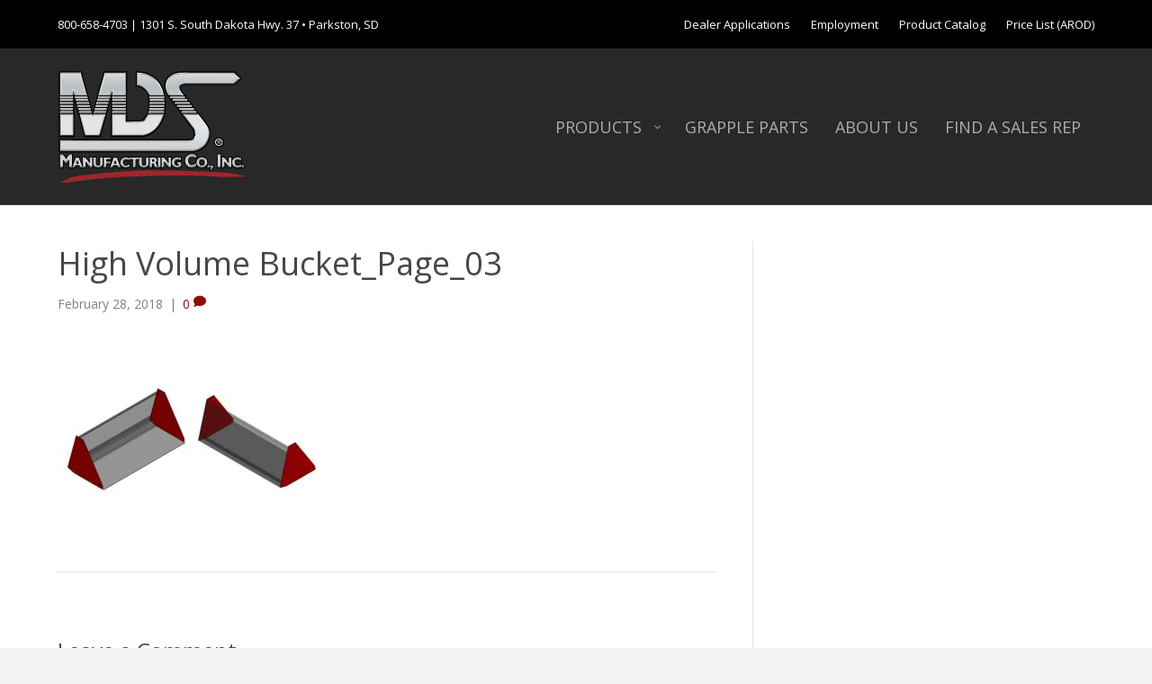

--- FILE ---
content_type: text/html; charset=UTF-8
request_url: https://mdsmfg.com/?attachment_id=17682
body_size: 82595
content:
<!DOCTYPE html>
<html lang="en-US">
<head>
<meta charset="UTF-8" />
<meta name='viewport' content='width=device-width, initial-scale=1.0' />
<meta http-equiv='X-UA-Compatible' content='IE=edge' />
<link rel="profile" href="https://gmpg.org/xfn/11" />
<meta name='robots' content='index, follow, max-image-preview:large, max-snippet:-1, max-video-preview:-1' />

	<!-- This site is optimized with the Yoast SEO plugin v26.7 - https://yoast.com/wordpress/plugins/seo/ -->
	<title>High Volume Bucket_Page_03 - MDS Manufacturing</title>
	<link rel="canonical" href="https://mdsmfg.com/" />
	<meta property="og:locale" content="en_US" />
	<meta property="og:type" content="article" />
	<meta property="og:title" content="High Volume Bucket_Page_03 - MDS Manufacturing" />
	<meta property="og:url" content="https://mdsmfg.com/" />
	<meta property="og:site_name" content="MDS Manufacturing" />
	<meta property="og:image" content="https://mdsmfg.com" />
	<meta property="og:image:width" content="3300" />
	<meta property="og:image:height" content="2550" />
	<meta property="og:image:type" content="image/jpeg" />
	<meta name="twitter:card" content="summary_large_image" />
	<script type="application/ld+json" class="yoast-schema-graph">{"@context":"https://schema.org","@graph":[{"@type":"WebPage","@id":"https://mdsmfg.com/","url":"https://mdsmfg.com/","name":"High Volume Bucket_Page_03 - MDS Manufacturing","isPartOf":{"@id":"https://mdsmfg.com/#website"},"primaryImageOfPage":{"@id":"https://mdsmfg.com/#primaryimage"},"image":{"@id":"https://mdsmfg.com/#primaryimage"},"thumbnailUrl":"https://mdsmfg.com/wp-content/uploads/2018/02/High-Volume-Bucket_Page_03.jpg","datePublished":"2018-02-28T15:46:57+00:00","breadcrumb":{"@id":"https://mdsmfg.com/#breadcrumb"},"inLanguage":"en-US","potentialAction":[{"@type":"ReadAction","target":["https://mdsmfg.com/"]}]},{"@type":"ImageObject","inLanguage":"en-US","@id":"https://mdsmfg.com/#primaryimage","url":"https://mdsmfg.com/wp-content/uploads/2018/02/High-Volume-Bucket_Page_03.jpg","contentUrl":"https://mdsmfg.com/wp-content/uploads/2018/02/High-Volume-Bucket_Page_03.jpg","width":3300,"height":2550},{"@type":"BreadcrumbList","@id":"https://mdsmfg.com/#breadcrumb","itemListElement":[{"@type":"ListItem","position":1,"name":"Home","item":"https://mdsmfg.com/"},{"@type":"ListItem","position":2,"name":"High Volume Bucket_Page_03"}]},{"@type":"WebSite","@id":"https://mdsmfg.com/#website","url":"https://mdsmfg.com/","name":"MDS Manufacturing","description":"Tractor Attachments, John Deere, Kubota, Skid Steer and More","potentialAction":[{"@type":"SearchAction","target":{"@type":"EntryPoint","urlTemplate":"https://mdsmfg.com/?s={search_term_string}"},"query-input":{"@type":"PropertyValueSpecification","valueRequired":true,"valueName":"search_term_string"}}],"inLanguage":"en-US"}]}</script>
	<!-- / Yoast SEO plugin. -->


<link rel='dns-prefetch' href='//www.googletagmanager.com' />
<link rel='dns-prefetch' href='//fonts.googleapis.com' />
<link rel='dns-prefetch' href='//pro.fontawesome.com' />
<link rel="alternate" type="application/rss+xml" title="MDS Manufacturing &raquo; Feed" href="https://mdsmfg.com/feed/" />
<link rel="alternate" type="application/rss+xml" title="MDS Manufacturing &raquo; Comments Feed" href="https://mdsmfg.com/comments/feed/" />
<link rel="alternate" type="application/rss+xml" title="MDS Manufacturing &raquo; High Volume Bucket_Page_03 Comments Feed" href="https://mdsmfg.com/?attachment_id=17682/feed/" />
<link rel="alternate" title="oEmbed (JSON)" type="application/json+oembed" href="https://mdsmfg.com/wp-json/oembed/1.0/embed?url=https%3A%2F%2Fmdsmfg.com%2F%3Fattachment_id%3D17682" />
<link rel="alternate" title="oEmbed (XML)" type="text/xml+oembed" href="https://mdsmfg.com/wp-json/oembed/1.0/embed?url=https%3A%2F%2Fmdsmfg.com%2F%3Fattachment_id%3D17682&#038;format=xml" />
		<!-- This site uses the Google Analytics by ExactMetrics plugin v8.11.1 - Using Analytics tracking - https://www.exactmetrics.com/ -->
		<!-- Note: ExactMetrics is not currently configured on this site. The site owner needs to authenticate with Google Analytics in the ExactMetrics settings panel. -->
					<!-- No tracking code set -->
				<!-- / Google Analytics by ExactMetrics -->
		<style id='wp-img-auto-sizes-contain-inline-css'>
img:is([sizes=auto i],[sizes^="auto," i]){contain-intrinsic-size:3000px 1500px}
/*# sourceURL=wp-img-auto-sizes-contain-inline-css */
</style>
<style id='wp-emoji-styles-inline-css'>

	img.wp-smiley, img.emoji {
		display: inline !important;
		border: none !important;
		box-shadow: none !important;
		height: 1em !important;
		width: 1em !important;
		margin: 0 0.07em !important;
		vertical-align: -0.1em !important;
		background: none !important;
		padding: 0 !important;
	}
/*# sourceURL=wp-emoji-styles-inline-css */
</style>
<style id='wp-block-library-inline-css'>
:root{--wp-block-synced-color:#7a00df;--wp-block-synced-color--rgb:122,0,223;--wp-bound-block-color:var(--wp-block-synced-color);--wp-editor-canvas-background:#ddd;--wp-admin-theme-color:#007cba;--wp-admin-theme-color--rgb:0,124,186;--wp-admin-theme-color-darker-10:#006ba1;--wp-admin-theme-color-darker-10--rgb:0,107,160.5;--wp-admin-theme-color-darker-20:#005a87;--wp-admin-theme-color-darker-20--rgb:0,90,135;--wp-admin-border-width-focus:2px}@media (min-resolution:192dpi){:root{--wp-admin-border-width-focus:1.5px}}.wp-element-button{cursor:pointer}:root .has-very-light-gray-background-color{background-color:#eee}:root .has-very-dark-gray-background-color{background-color:#313131}:root .has-very-light-gray-color{color:#eee}:root .has-very-dark-gray-color{color:#313131}:root .has-vivid-green-cyan-to-vivid-cyan-blue-gradient-background{background:linear-gradient(135deg,#00d084,#0693e3)}:root .has-purple-crush-gradient-background{background:linear-gradient(135deg,#34e2e4,#4721fb 50%,#ab1dfe)}:root .has-hazy-dawn-gradient-background{background:linear-gradient(135deg,#faaca8,#dad0ec)}:root .has-subdued-olive-gradient-background{background:linear-gradient(135deg,#fafae1,#67a671)}:root .has-atomic-cream-gradient-background{background:linear-gradient(135deg,#fdd79a,#004a59)}:root .has-nightshade-gradient-background{background:linear-gradient(135deg,#330968,#31cdcf)}:root .has-midnight-gradient-background{background:linear-gradient(135deg,#020381,#2874fc)}:root{--wp--preset--font-size--normal:16px;--wp--preset--font-size--huge:42px}.has-regular-font-size{font-size:1em}.has-larger-font-size{font-size:2.625em}.has-normal-font-size{font-size:var(--wp--preset--font-size--normal)}.has-huge-font-size{font-size:var(--wp--preset--font-size--huge)}.has-text-align-center{text-align:center}.has-text-align-left{text-align:left}.has-text-align-right{text-align:right}.has-fit-text{white-space:nowrap!important}#end-resizable-editor-section{display:none}.aligncenter{clear:both}.items-justified-left{justify-content:flex-start}.items-justified-center{justify-content:center}.items-justified-right{justify-content:flex-end}.items-justified-space-between{justify-content:space-between}.screen-reader-text{border:0;clip-path:inset(50%);height:1px;margin:-1px;overflow:hidden;padding:0;position:absolute;width:1px;word-wrap:normal!important}.screen-reader-text:focus{background-color:#ddd;clip-path:none;color:#444;display:block;font-size:1em;height:auto;left:5px;line-height:normal;padding:15px 23px 14px;text-decoration:none;top:5px;width:auto;z-index:100000}html :where(.has-border-color){border-style:solid}html :where([style*=border-top-color]){border-top-style:solid}html :where([style*=border-right-color]){border-right-style:solid}html :where([style*=border-bottom-color]){border-bottom-style:solid}html :where([style*=border-left-color]){border-left-style:solid}html :where([style*=border-width]){border-style:solid}html :where([style*=border-top-width]){border-top-style:solid}html :where([style*=border-right-width]){border-right-style:solid}html :where([style*=border-bottom-width]){border-bottom-style:solid}html :where([style*=border-left-width]){border-left-style:solid}html :where(img[class*=wp-image-]){height:auto;max-width:100%}:where(figure){margin:0 0 1em}html :where(.is-position-sticky){--wp-admin--admin-bar--position-offset:var(--wp-admin--admin-bar--height,0px)}@media screen and (max-width:600px){html :where(.is-position-sticky){--wp-admin--admin-bar--position-offset:0px}}

/*# sourceURL=wp-block-library-inline-css */
</style><style id='global-styles-inline-css'>
:root{--wp--preset--aspect-ratio--square: 1;--wp--preset--aspect-ratio--4-3: 4/3;--wp--preset--aspect-ratio--3-4: 3/4;--wp--preset--aspect-ratio--3-2: 3/2;--wp--preset--aspect-ratio--2-3: 2/3;--wp--preset--aspect-ratio--16-9: 16/9;--wp--preset--aspect-ratio--9-16: 9/16;--wp--preset--color--black: #000000;--wp--preset--color--cyan-bluish-gray: #abb8c3;--wp--preset--color--white: #ffffff;--wp--preset--color--pale-pink: #f78da7;--wp--preset--color--vivid-red: #cf2e2e;--wp--preset--color--luminous-vivid-orange: #ff6900;--wp--preset--color--luminous-vivid-amber: #fcb900;--wp--preset--color--light-green-cyan: #7bdcb5;--wp--preset--color--vivid-green-cyan: #00d084;--wp--preset--color--pale-cyan-blue: #8ed1fc;--wp--preset--color--vivid-cyan-blue: #0693e3;--wp--preset--color--vivid-purple: #9b51e0;--wp--preset--gradient--vivid-cyan-blue-to-vivid-purple: linear-gradient(135deg,rgb(6,147,227) 0%,rgb(155,81,224) 100%);--wp--preset--gradient--light-green-cyan-to-vivid-green-cyan: linear-gradient(135deg,rgb(122,220,180) 0%,rgb(0,208,130) 100%);--wp--preset--gradient--luminous-vivid-amber-to-luminous-vivid-orange: linear-gradient(135deg,rgb(252,185,0) 0%,rgb(255,105,0) 100%);--wp--preset--gradient--luminous-vivid-orange-to-vivid-red: linear-gradient(135deg,rgb(255,105,0) 0%,rgb(207,46,46) 100%);--wp--preset--gradient--very-light-gray-to-cyan-bluish-gray: linear-gradient(135deg,rgb(238,238,238) 0%,rgb(169,184,195) 100%);--wp--preset--gradient--cool-to-warm-spectrum: linear-gradient(135deg,rgb(74,234,220) 0%,rgb(151,120,209) 20%,rgb(207,42,186) 40%,rgb(238,44,130) 60%,rgb(251,105,98) 80%,rgb(254,248,76) 100%);--wp--preset--gradient--blush-light-purple: linear-gradient(135deg,rgb(255,206,236) 0%,rgb(152,150,240) 100%);--wp--preset--gradient--blush-bordeaux: linear-gradient(135deg,rgb(254,205,165) 0%,rgb(254,45,45) 50%,rgb(107,0,62) 100%);--wp--preset--gradient--luminous-dusk: linear-gradient(135deg,rgb(255,203,112) 0%,rgb(199,81,192) 50%,rgb(65,88,208) 100%);--wp--preset--gradient--pale-ocean: linear-gradient(135deg,rgb(255,245,203) 0%,rgb(182,227,212) 50%,rgb(51,167,181) 100%);--wp--preset--gradient--electric-grass: linear-gradient(135deg,rgb(202,248,128) 0%,rgb(113,206,126) 100%);--wp--preset--gradient--midnight: linear-gradient(135deg,rgb(2,3,129) 0%,rgb(40,116,252) 100%);--wp--preset--font-size--small: 13px;--wp--preset--font-size--medium: 20px;--wp--preset--font-size--large: 36px;--wp--preset--font-size--x-large: 42px;--wp--preset--spacing--20: 0.44rem;--wp--preset--spacing--30: 0.67rem;--wp--preset--spacing--40: 1rem;--wp--preset--spacing--50: 1.5rem;--wp--preset--spacing--60: 2.25rem;--wp--preset--spacing--70: 3.38rem;--wp--preset--spacing--80: 5.06rem;--wp--preset--shadow--natural: 6px 6px 9px rgba(0, 0, 0, 0.2);--wp--preset--shadow--deep: 12px 12px 50px rgba(0, 0, 0, 0.4);--wp--preset--shadow--sharp: 6px 6px 0px rgba(0, 0, 0, 0.2);--wp--preset--shadow--outlined: 6px 6px 0px -3px rgb(255, 255, 255), 6px 6px rgb(0, 0, 0);--wp--preset--shadow--crisp: 6px 6px 0px rgb(0, 0, 0);}:where(.is-layout-flex){gap: 0.5em;}:where(.is-layout-grid){gap: 0.5em;}body .is-layout-flex{display: flex;}.is-layout-flex{flex-wrap: wrap;align-items: center;}.is-layout-flex > :is(*, div){margin: 0;}body .is-layout-grid{display: grid;}.is-layout-grid > :is(*, div){margin: 0;}:where(.wp-block-columns.is-layout-flex){gap: 2em;}:where(.wp-block-columns.is-layout-grid){gap: 2em;}:where(.wp-block-post-template.is-layout-flex){gap: 1.25em;}:where(.wp-block-post-template.is-layout-grid){gap: 1.25em;}.has-black-color{color: var(--wp--preset--color--black) !important;}.has-cyan-bluish-gray-color{color: var(--wp--preset--color--cyan-bluish-gray) !important;}.has-white-color{color: var(--wp--preset--color--white) !important;}.has-pale-pink-color{color: var(--wp--preset--color--pale-pink) !important;}.has-vivid-red-color{color: var(--wp--preset--color--vivid-red) !important;}.has-luminous-vivid-orange-color{color: var(--wp--preset--color--luminous-vivid-orange) !important;}.has-luminous-vivid-amber-color{color: var(--wp--preset--color--luminous-vivid-amber) !important;}.has-light-green-cyan-color{color: var(--wp--preset--color--light-green-cyan) !important;}.has-vivid-green-cyan-color{color: var(--wp--preset--color--vivid-green-cyan) !important;}.has-pale-cyan-blue-color{color: var(--wp--preset--color--pale-cyan-blue) !important;}.has-vivid-cyan-blue-color{color: var(--wp--preset--color--vivid-cyan-blue) !important;}.has-vivid-purple-color{color: var(--wp--preset--color--vivid-purple) !important;}.has-black-background-color{background-color: var(--wp--preset--color--black) !important;}.has-cyan-bluish-gray-background-color{background-color: var(--wp--preset--color--cyan-bluish-gray) !important;}.has-white-background-color{background-color: var(--wp--preset--color--white) !important;}.has-pale-pink-background-color{background-color: var(--wp--preset--color--pale-pink) !important;}.has-vivid-red-background-color{background-color: var(--wp--preset--color--vivid-red) !important;}.has-luminous-vivid-orange-background-color{background-color: var(--wp--preset--color--luminous-vivid-orange) !important;}.has-luminous-vivid-amber-background-color{background-color: var(--wp--preset--color--luminous-vivid-amber) !important;}.has-light-green-cyan-background-color{background-color: var(--wp--preset--color--light-green-cyan) !important;}.has-vivid-green-cyan-background-color{background-color: var(--wp--preset--color--vivid-green-cyan) !important;}.has-pale-cyan-blue-background-color{background-color: var(--wp--preset--color--pale-cyan-blue) !important;}.has-vivid-cyan-blue-background-color{background-color: var(--wp--preset--color--vivid-cyan-blue) !important;}.has-vivid-purple-background-color{background-color: var(--wp--preset--color--vivid-purple) !important;}.has-black-border-color{border-color: var(--wp--preset--color--black) !important;}.has-cyan-bluish-gray-border-color{border-color: var(--wp--preset--color--cyan-bluish-gray) !important;}.has-white-border-color{border-color: var(--wp--preset--color--white) !important;}.has-pale-pink-border-color{border-color: var(--wp--preset--color--pale-pink) !important;}.has-vivid-red-border-color{border-color: var(--wp--preset--color--vivid-red) !important;}.has-luminous-vivid-orange-border-color{border-color: var(--wp--preset--color--luminous-vivid-orange) !important;}.has-luminous-vivid-amber-border-color{border-color: var(--wp--preset--color--luminous-vivid-amber) !important;}.has-light-green-cyan-border-color{border-color: var(--wp--preset--color--light-green-cyan) !important;}.has-vivid-green-cyan-border-color{border-color: var(--wp--preset--color--vivid-green-cyan) !important;}.has-pale-cyan-blue-border-color{border-color: var(--wp--preset--color--pale-cyan-blue) !important;}.has-vivid-cyan-blue-border-color{border-color: var(--wp--preset--color--vivid-cyan-blue) !important;}.has-vivid-purple-border-color{border-color: var(--wp--preset--color--vivid-purple) !important;}.has-vivid-cyan-blue-to-vivid-purple-gradient-background{background: var(--wp--preset--gradient--vivid-cyan-blue-to-vivid-purple) !important;}.has-light-green-cyan-to-vivid-green-cyan-gradient-background{background: var(--wp--preset--gradient--light-green-cyan-to-vivid-green-cyan) !important;}.has-luminous-vivid-amber-to-luminous-vivid-orange-gradient-background{background: var(--wp--preset--gradient--luminous-vivid-amber-to-luminous-vivid-orange) !important;}.has-luminous-vivid-orange-to-vivid-red-gradient-background{background: var(--wp--preset--gradient--luminous-vivid-orange-to-vivid-red) !important;}.has-very-light-gray-to-cyan-bluish-gray-gradient-background{background: var(--wp--preset--gradient--very-light-gray-to-cyan-bluish-gray) !important;}.has-cool-to-warm-spectrum-gradient-background{background: var(--wp--preset--gradient--cool-to-warm-spectrum) !important;}.has-blush-light-purple-gradient-background{background: var(--wp--preset--gradient--blush-light-purple) !important;}.has-blush-bordeaux-gradient-background{background: var(--wp--preset--gradient--blush-bordeaux) !important;}.has-luminous-dusk-gradient-background{background: var(--wp--preset--gradient--luminous-dusk) !important;}.has-pale-ocean-gradient-background{background: var(--wp--preset--gradient--pale-ocean) !important;}.has-electric-grass-gradient-background{background: var(--wp--preset--gradient--electric-grass) !important;}.has-midnight-gradient-background{background: var(--wp--preset--gradient--midnight) !important;}.has-small-font-size{font-size: var(--wp--preset--font-size--small) !important;}.has-medium-font-size{font-size: var(--wp--preset--font-size--medium) !important;}.has-large-font-size{font-size: var(--wp--preset--font-size--large) !important;}.has-x-large-font-size{font-size: var(--wp--preset--font-size--x-large) !important;}
/*# sourceURL=global-styles-inline-css */
</style>

<style id='classic-theme-styles-inline-css'>
/*! This file is auto-generated */
.wp-block-button__link{color:#fff;background-color:#32373c;border-radius:9999px;box-shadow:none;text-decoration:none;padding:calc(.667em + 2px) calc(1.333em + 2px);font-size:1.125em}.wp-block-file__button{background:#32373c;color:#fff;text-decoration:none}
/*# sourceURL=/wp-includes/css/classic-themes.min.css */
</style>
<link rel='stylesheet' id='foobox-free-min-css' href='https://mdsmfg.com/wp-content/plugins/foobox-image-lightbox/free/css/foobox.free.min.css?ver=2.7.35' media='all' />
<link rel='stylesheet' id='name-directory-style-css' href='https://mdsmfg.com/wp-content/plugins/name-directory/name_directory.css?ver=6.9' media='all' />
<link rel='stylesheet' id='swpm.common-css' href='https://mdsmfg.com/wp-content/plugins/simple-membership/css/swpm.common.css?ver=4.6.9' media='all' />
<link rel='stylesheet' id='woocommerce-layout-css' href='https://mdsmfg.com/wp-content/plugins/woocommerce/assets/css/woocommerce-layout.css?ver=10.4.3' media='all' />
<link rel='stylesheet' id='woocommerce-smallscreen-css' href='https://mdsmfg.com/wp-content/plugins/woocommerce/assets/css/woocommerce-smallscreen.css?ver=10.4.3' media='only screen and (max-width: 767px)' />
<link rel='stylesheet' id='woocommerce-general-css' href='https://mdsmfg.com/wp-content/plugins/woocommerce/assets/css/woocommerce.css?ver=10.4.3' media='all' />
<style id='woocommerce-inline-inline-css'>
.woocommerce form .form-row .required { visibility: visible; }
/*# sourceURL=woocommerce-inline-inline-css */
</style>
<link rel='stylesheet' id='wpos-slick-style-css' href='https://mdsmfg.com/wp-content/plugins/wp-logo-showcase-responsive-slider-slider/assets/css/slick.css?ver=3.8.7' media='all' />
<link rel='stylesheet' id='wpls-public-style-css' href='https://mdsmfg.com/wp-content/plugins/wp-logo-showcase-responsive-slider-slider/assets/css/wpls-public.css?ver=3.8.7' media='all' />
<link rel='stylesheet' id='wpsl-styles-css' href='https://mdsmfg.com/wp-content/plugins/wp-store-locator/css/styles.min.css?ver=2.2.261' media='all' />
<link rel='stylesheet' id='swpm-form-builder-css-css' href='https://mdsmfg.com/wp-content/plugins/swpm-form-builder/css/swpm-form-builder.css?ver=5.0.1' media='all' />
<link rel='stylesheet' id='swpm-jqueryui-css-css' href='https://mdsmfg.com/wp-content/plugins/swpm-form-builder/css/smoothness/jquery-ui-1.10.3.min.css?ver=5.0.1' media='all' />
<link rel='stylesheet' id='pscrollbar-css' href='https://mdsmfg.com/wp-content/plugins/quadmenu/assets/frontend/pscrollbar/perfect-scrollbar.min.css?ver=3.3.2' media='all' />
<link rel='stylesheet' id='owlcarousel-css' href='https://mdsmfg.com/wp-content/plugins/quadmenu/assets/frontend/owlcarousel/owl.carousel.min.css?ver=3.3.2' media='all' />
<link rel='stylesheet' id='quadmenu-normalize-css' href='https://mdsmfg.com/wp-content/plugins/quadmenu/assets/frontend/css/quadmenu-normalize.css?ver=3.3.2' media='all' />
<link rel='stylesheet' id='quadmenu-widgets-css' href='https://mdsmfg.com/wp-content/uploads/bb-theme-child/quadmenu-widgets.css?ver=1705423550' media='all' />
<link rel='stylesheet' id='quadmenu-css' href='https://mdsmfg.com/wp-content/plugins/quadmenu/build/frontend/style.css?ver=3.3.2' media='all' />
<link rel='stylesheet' id='quadmenu-locations-css' href='https://mdsmfg.com/wp-content/uploads/bb-theme-child/quadmenu-locations.css?ver=1705423534' media='all' />
<link rel='stylesheet' id='dashicons-css' href='https://mdsmfg.com/wp-includes/css/dashicons.min.css?ver=6.9' media='all' />
<link rel='stylesheet' id='dflip-style-css' href='https://mdsmfg.com/wp-content/plugins/3d-flipbook-dflip-lite/assets/css/dflip.min.css?ver=2.4.20' media='all' />
<link rel='stylesheet' id='tablepress-default-css' href='https://mdsmfg.com/wp-content/tablepress-combined.min.css?ver=157' media='all' />
<link rel='stylesheet' id='tablepress-datatables-buttons-css' href='https://mdsmfg.com/wp-content/plugins/tablepress-premium/modules/css/build/datatables.buttons.css?ver=3.2.6' media='all' />
<link rel='stylesheet' id='tablepress-responsive-tables-css' href='https://mdsmfg.com/wp-content/plugins/tablepress-premium/modules/css/build/responsive-tables.css?ver=3.2.6' media='all' />
<link rel='stylesheet' id='tablepress-datatables-columnfilterwidgets-css' href='https://mdsmfg.com/wp-content/plugins/tablepress-premium/modules/css/build/datatables.columnfilterwidgets.css?ver=3.2.6' media='all' />
<link rel='stylesheet' id='wpb_wrps_owl_carousel-css' href='https://mdsmfg.com/wp-content/plugins/wpb-woocommerce-related-products-slider/assets/css/owl.carousel.css?ver=2.3.4' media='' />
<link rel='stylesheet' id='wpb_wrps_main_style-css' href='https://mdsmfg.com/wp-content/plugins/wpb-woocommerce-related-products-slider/assets/css/main.css?ver=1.0' media='' />
<link rel='stylesheet' id='redux-google-fonts-quadmenu_bb-theme-child-css' href='https://fonts.googleapis.com/css?family=Open+Sans&#038;ver=1672781101' media='all' />
<link rel='stylesheet' id='font-awesome-5-css' href='https://pro.fontawesome.com/releases/v5.15.4/css/all.css?ver=2.7.3.1' media='all' />
<link rel='stylesheet' id='bootstrap-css' href='https://mdsmfg.com/wp-content/themes/bb-theme/css/bootstrap.min.css?ver=1.7.13' media='all' />
<link rel='stylesheet' id='fl-automator-skin-css' href='https://mdsmfg.com/wp-content/uploads/bb-theme/skin-65f0c5b8bceb1.css?ver=1.7.13' media='all' />
<link rel='stylesheet' id='fl-child-theme-css' href='https://mdsmfg.com/wp-content/themes/bb-theme-child/style.css?ver=6.9' media='all' />
<link rel='stylesheet' id='pp-animate-css' href='https://mdsmfg.com/wp-content/plugins/bbpowerpack/assets/css/animate.min.css?ver=3.5.1' media='all' />
<script src="https://mdsmfg.com/wp-includes/js/jquery/jquery.min.js?ver=3.7.1" id="jquery-core-js"></script>
<script src="https://mdsmfg.com/wp-includes/js/jquery/jquery-migrate.min.js?ver=3.4.1" id="jquery-migrate-js"></script>
<script src="https://mdsmfg.com/wp-content/plugins/woocommerce/assets/js/jquery-blockui/jquery.blockUI.min.js?ver=2.7.0-wc.10.4.3" id="wc-jquery-blockui-js" defer data-wp-strategy="defer"></script>
<script id="wc-add-to-cart-js-extra">
var wc_add_to_cart_params = {"ajax_url":"/wp-admin/admin-ajax.php","wc_ajax_url":"/?wc-ajax=%%endpoint%%","i18n_view_cart":"View cart","cart_url":"https://mdsmfg.com/cart/","is_cart":"","cart_redirect_after_add":"yes"};
//# sourceURL=wc-add-to-cart-js-extra
</script>
<script src="https://mdsmfg.com/wp-content/plugins/woocommerce/assets/js/frontend/add-to-cart.min.js?ver=10.4.3" id="wc-add-to-cart-js" defer data-wp-strategy="defer"></script>
<script src="https://mdsmfg.com/wp-content/plugins/woocommerce/assets/js/js-cookie/js.cookie.min.js?ver=2.1.4-wc.10.4.3" id="wc-js-cookie-js" defer data-wp-strategy="defer"></script>
<script id="woocommerce-js-extra">
var woocommerce_params = {"ajax_url":"/wp-admin/admin-ajax.php","wc_ajax_url":"/?wc-ajax=%%endpoint%%","i18n_password_show":"Show password","i18n_password_hide":"Hide password"};
//# sourceURL=woocommerce-js-extra
</script>
<script src="https://mdsmfg.com/wp-content/plugins/woocommerce/assets/js/frontend/woocommerce.min.js?ver=10.4.3" id="woocommerce-js" defer data-wp-strategy="defer"></script>
<script id="foobox-free-min-js-before">
/* Run FooBox FREE (v2.7.35) */
var FOOBOX = window.FOOBOX = {
	ready: true,
	disableOthers: false,
	o: {wordpress: { enabled: true }, countMessage:'image %index of %total', captions: { dataTitle: ["captionTitle","title"], dataDesc: ["captionDesc","description"] }, rel: '', excludes:'.fbx-link,.nofoobox,.nolightbox,a[href*="pinterest.com/pin/create/button/"]', affiliate : { enabled: false }},
	selectors: [
		".foogallery-container.foogallery-lightbox-foobox", ".foogallery-container.foogallery-lightbox-foobox-free", ".gallery", ".wp-block-gallery", ".wp-caption", ".wp-block-image", "a:has(img[class*=wp-image-])", ".foobox"
	],
	pre: function( $ ){
		// Custom JavaScript (Pre)
		
	},
	post: function( $ ){
		// Custom JavaScript (Post)
		
		// Custom Captions Code
		
	},
	custom: function( $ ){
		// Custom Extra JS
		
	}
};
//# sourceURL=foobox-free-min-js-before
</script>
<script src="https://mdsmfg.com/wp-content/plugins/foobox-image-lightbox/free/js/foobox.free.min.js?ver=2.7.35" id="foobox-free-min-js"></script>

<!-- Google tag (gtag.js) snippet added by Site Kit -->
<!-- Google Analytics snippet added by Site Kit -->
<script src="https://www.googletagmanager.com/gtag/js?id=GT-K825X9G" id="google_gtagjs-js" async></script>
<script id="google_gtagjs-js-after">
window.dataLayer = window.dataLayer || [];function gtag(){dataLayer.push(arguments);}
gtag("set","linker",{"domains":["mdsmfg.com"]});
gtag("js", new Date());
gtag("set", "developer_id.dZTNiMT", true);
gtag("config", "GT-K825X9G");
//# sourceURL=google_gtagjs-js-after
</script>
<script src="https://mdsmfg.com/wp-includes/js/imagesloaded.min.js?ver=6.9" id="imagesloaded-js"></script>
<link rel="https://api.w.org/" href="https://mdsmfg.com/wp-json/" /><link rel="alternate" title="JSON" type="application/json" href="https://mdsmfg.com/wp-json/wp/v2/media/17682" /><link rel="EditURI" type="application/rsd+xml" title="RSD" href="https://mdsmfg.com/xmlrpc.php?rsd" />
<meta name="generator" content="WordPress 6.9" />
<meta name="generator" content="WooCommerce 10.4.3" />
<link rel='shortlink' href='https://mdsmfg.com/?p=17682' />
		<script>
			var bb_powerpack = {
				version: '2.40.10',
				getAjaxUrl: function() { return atob( 'aHR0cHM6Ly9tZHNtZmcuY29tL3dwLWFkbWluL2FkbWluLWFqYXgucGhw' ); },
				callback: function() {},
				mapMarkerData: {},
				post_id: '17682',
				search_term: '',
				current_page: 'https://mdsmfg.com/?attachment_id=17682',
				conditionals: {
					is_front_page: false,
					is_home: false,
					is_archive: false,
					current_post_type: '',
					is_tax: false,
										is_author: false,
					current_author: false,
					is_search: false,
									}
			};
		</script>
		<meta name="generator" content="Site Kit by Google 1.170.0" /><!-- HFCM by 99 Robots - Snippet # 4: Google Tag Manager -->
<script>(function(w,d,s,l,i){w[l]=w[l]||[];w[l].push({'gtm.start':
new Date().getTime(),event:'gtm.js'});var f=d.getElementsByTagName(s)[0],
j=d.createElement(s),dl=l!='dataLayer'?'&l='+l:'';j.async=true;j.src=
'https://www.googletagmanager.com/gtm.js?id='+i+dl;f.parentNode.insertBefore(j,f);
})(window,document,'script','dataLayer','GTM-M8X4JQB');</script>
<!-- /end HFCM by 99 Robots -->
<!-- HFCM by 99 Robots - Snippet # 5: Global Site Tag -->
<script async src="https://www.googletagmanager.com/gtag/js?id=AW-663193056"></script>
<script>
  window.dataLayer = window.dataLayer || [];
  function gtag(){dataLayer.push(arguments);}
  gtag('js', new Date());

  gtag('config', 'AW-663193056');
</script>

<!-- /end HFCM by 99 Robots -->
<!-- Google Tag Manager -->
<script>(function(w,d,s,l,i){w[l]=w[l]||[];w[l].push({'gtm.start':
new Date().getTime(),event:'gtm.js'});var f=d.getElementsByTagName(s)[0],
j=d.createElement(s),dl=l!='dataLayer'?'&l='+l:'';j.async=true;j.src=
'https://www.googletagmanager.com/gtm.js?id='+i+dl;f.parentNode.insertBefore(j,f);
})(window,document,'script','dataLayer','GTM-5W7Q2FZ2');</script>
<!-- End Google Tag Manager -->
<!-- <meta name="swpm" version="5.0.1" /> -->
	<noscript><style>.woocommerce-product-gallery{ opacity: 1 !important; }</style></noscript>
	
	<meta name="viewport" content="width=device-width, initial-scale=1.0">

	<link rel="preconnect" href="//code.tidio.co"><link rel="icon" href="https://mdsmfg.com/wp-content/uploads/2017/12/cropped-favicon-32x32.jpg" sizes="32x32" />
<link rel="icon" href="https://mdsmfg.com/wp-content/uploads/2017/12/cropped-favicon-192x192.jpg" sizes="192x192" />
<link rel="apple-touch-icon" href="https://mdsmfg.com/wp-content/uploads/2017/12/cropped-favicon-180x180.jpg" />
<meta name="msapplication-TileImage" content="https://mdsmfg.com/wp-content/uploads/2017/12/cropped-favicon-270x270.jpg" />
		<style id="wp-custom-css">
			html body .fl-page-bar {
font-size:13px;
padding-top:10px;
padding-bottom:10px;
}

#menu-mainnav-1 ul a {
font-size:15px;
padding-top:10px;
padding-bottom:10px;
}

#menu-mainnav ul a {
font-size:15px;
padding-top:10px;
padding-bottom:10px;
}

.fl-slide-content {padding:0px !important;}		</style>
		<link rel='stylesheet' id='wc-blocks-style-css' href='https://mdsmfg.com/wp-content/plugins/woocommerce/assets/client/blocks/wc-blocks.css?ver=wc-10.4.3' media='all' />
<link rel='stylesheet' id='fl-builder-google-fonts-c6fcdde087c9ccb6a474b897f98c680a-css' href='//fonts.googleapis.com/css?family=Open+Sans%3A300%2C400%2C700%2C400&#038;ver=6.9' media='all' />
</head>
<body class="attachment wp-singular attachment-template-default single single-attachment postid-17682 attachmentid-17682 attachment-jpeg wp-theme-bb-theme wp-child-theme-bb-theme-child theme-bb-theme woocommerce-no-js fl-framework-bootstrap fl-preset-default fl-full-width fl-nav-mobile-offcanvas fl-offcanvas-overlay-right fl-scroll-to-top fl-submenu-indicator fl-submenu-toggle fl-nav-collapse-menu" itemscope="itemscope" itemtype="https://schema.org/WebPage">
<a aria-label="Skip to content" class="fl-screen-reader-text" href="#fl-main-content">Skip to content</a><!-- Google Tag Manager (noscript) -->
<noscript><iframe src="https://www.googletagmanager.com/ns.html?id=GTM-5W7Q2FZ2"
height="0" width="0" style="display:none;visibility:hidden"></iframe></noscript>
<!-- End Google Tag Manager (noscript) -->
<div class="fl-page">
	<div class="fl-page-bar">
	<div class="fl-page-bar-container container">
		<div class="fl-page-bar-row row">
			<div class="col-sm-6 col-md-6 text-left clearfix"><div class="fl-page-bar-text fl-page-bar-text-1"> 800-658-4703 | 1301 S. South Dakota Hwy. 37 • Parkston, SD</div></div>			<div class="col-sm-6 col-md-6 text-right clearfix">		<nav class="top-bar-nav" aria-label="Top Bar Menu" itemscope="itemscope" itemtype="https://schema.org/SiteNavigationElement" role="navigation">
			<ul id="menu-top-header" class="fl-page-bar-nav nav navbar-nav menu"><li id="menu-item-19395" class="menu-item menu-item-type-post_type menu-item-object-page menu-item-19395 nav-item"><a href="https://mdsmfg.com/dealer-application-forms/" class="nav-link">Dealer Applications</a></li>
<li id="menu-item-31622" class="menu-item menu-item-type-post_type menu-item-object-page menu-item-31622 nav-item"><a href="https://mdsmfg.com/employment-application/" class="nav-link">Employment</a></li>
<li id="menu-item-27815" class="menu-item menu-item-type-post_type menu-item-object-page menu-item-27815 nav-item"><a href="https://mdsmfg.com/catalog/" class="nav-link">Product Catalog</a></li>
<li id="menu-item-25213" class="menu-item menu-item-type-post_type menu-item-object-page menu-item-25213 nav-item"><a href="https://mdsmfg.com/masterlist/" class="nav-link">Price List (AROD)</a></li>
</ul></nav></div>		</div>
	</div>
</div><!-- .fl-page-bar -->
<header class="fl-page-header fl-page-header-primary fl-page-nav-right fl-page-nav-toggle-icon fl-page-nav-toggle-visible-mobile" itemscope="itemscope" itemtype="https://schema.org/WPHeader"  role="banner">
	<div class="fl-page-header-wrap">
		<div class="fl-page-header-container container">
			<div class="fl-page-header-row row">
				<div class="col-sm-12 col-md-4 fl-page-header-logo-col">
					<div class="fl-page-header-logo" itemscope="itemscope" itemtype="https://schema.org/Organization">
						<a href="https://mdsmfg.com/" itemprop="url"><img class="fl-logo-img" loading="false" data-no-lazy="1"   itemscope itemtype="https://schema.org/ImageObject" src="https://mdsmfg.com/wp-content/uploads/2023/01/MDS-chrome_tag-under-red-line3.png" data-retina="https://mdsmfg.com/wp-content/uploads/2023/01/MDS-chrome_tag-under-red-line3.png" title="" width="209" height="124" alt="MDS Manufacturing" /><meta itemprop="name" content="MDS Manufacturing" /></a>
											</div>
				</div>
				<div class="col-sm-12 col-md-8 fl-page-nav-col">
					<div class="fl-page-nav-wrap">
						<nav class="fl-page-nav fl-nav navbar navbar-default navbar-expand-md" aria-label="Header Menu" itemscope="itemscope" itemtype="https://schema.org/SiteNavigationElement" role="navigation">
							<button type="button" class="navbar-toggle navbar-toggler" data-toggle="collapse" data-target=".fl-page-nav-collapse">
								<span><i class="fas fa-bars" aria-hidden="true"></i><span class="sr-only">Menu</span></span>
							</button>
							<div class="fl-page-nav-collapse collapse navbar-collapse">
								<nav id="quadmenu" class="quadmenu-default_theme quadmenu-v3.3.2 quadmenu-align-left quadmenu-divider-show quadmenu-carets-show quadmenu-background-color quadmenu-mobile-shadow-hide quadmenu-dropdown-shadow-hide quadmenu-hover-ripple quadmenu-is-embed" data-template="embed" data-theme="default_theme" data-unwrap="1" data-breakpoint="768">
	<div class="quadmenu-container">
	<div id="quadmenu_0" class="quadmenu-navbar-collapse collapsed in">
		<ul class="quadmenu-navbar-nav"><li id="menu-item-28530" class="quadmenu-item-28530 quadmenu-item quadmenu-item-object-mega quadmenu-item-has-children quadmenu-item-type-mega quadmenu-item-level-0 quadmenu-dropdown quadmenu-has-caret quadmenu-has-title quadmenu-has-link quadmenu-has-background quadmenu-dropdown-right     dropdown-maxheight">				<a  href="" class="quadmenu-dropdown-toggle hoverintent">
			<span class="quadmenu-item-content">
											<span class="quadmenu-caret"></span>
										<span class="quadmenu-text  hover t_1000">PRODUCTS</span>
																	</span>
		</a>
						<div id="dropdown-28530" class="quadmenu_btt t_300 quadmenu-dropdown-menu quadmenu-dropdown-stretch-boxed">
				<div class="quadmenu-dropdown-background" style="
				background-image: url('https://mdsmfg.com/wp-content/uploads/2018/02/High-Volume-Bucket_Page_03.jpg');
				background-position: ;
				background-repeat: ;
				background-size: ;
				background-origin: border-box;
				opacity: 0.01">
		</div>
				<ul class="quadmenu-row">
		<li id="menu-item-28532" class="quadmenu-item-28532 quadmenu-item quadmenu-item-object-column quadmenu-item-has-children quadmenu-item-type-column col-xs-12 col-sm-2">		<div id="dropdown-28532" class="">
				<div class="quadmenu-dropdown-background" style="
				background-image: url('https://mdsmfg.com/wp-content/uploads/2018/02/High-Volume-Bucket_Page_03.jpg');
				background-position: ;
				background-repeat: ;
				background-size: ;
				background-origin: border-box;
				opacity: 0.01">
		</div>
				<ul>
		<li id="menu-item-28595" class="quadmenu-item-28595 quadmenu-item quadmenu-item-object-widget quadmenu-item-type-widget">		<div class="quadmenu-item-widget widget widget_text">
				<span class="quadmenu-title">Buckets</span>			<div class="textwidget"></div>
				</div>
				</li><li id="menu-item-31087" class="quadmenu-item-31087 quadmenu-item quadmenu-item-object-product quadmenu-item-type-post_type quadmenu-item-type-post_type quadmenu-item-level-2 quadmenu-has-title quadmenu-has-link quadmenu-has-background quadmenu-dropdown-right">				<a  href="https://mdsmfg.com/product/ug3/">
			<span class="quadmenu-item-content">
																	<span class="quadmenu-text  hover t_1000">UG3 Bucket/Grapple</span>
																	</span>
		</a>
				</li><li id="menu-item-28608" class="quadmenu-item-28608 quadmenu-item quadmenu-item-object-page quadmenu-item-type-post_type quadmenu-item-type-post_type quadmenu-item-level-2 quadmenu-has-title quadmenu-has-link quadmenu-has-background quadmenu-dropdown-right">				<a  href="https://mdsmfg.com/jdclassic/">
			<span class="quadmenu-item-content">
																	<span class="quadmenu-text  hover t_1000">Buckets/Grapples General Purpose for John Deere Classic Loaders</span>
																	</span>
		</a>
				</li><li id="menu-item-28609" class="quadmenu-item-28609 quadmenu-item quadmenu-item-object-page quadmenu-item-type-post_type quadmenu-item-type-post_type quadmenu-item-level-2 quadmenu-has-title quadmenu-has-link quadmenu-has-background quadmenu-dropdown-right">				<a  href="https://mdsmfg.com/buckets-for-bulk-material/">
			<span class="quadmenu-item-content">
																	<span class="quadmenu-text  hover t_1000">Buckets Fertilizer Handling for Articulated Compact Wheel Loaders</span>
																	</span>
		</a>
				</li><li id="menu-item-28610" class="quadmenu-item-28610 quadmenu-item quadmenu-item-object-page quadmenu-item-type-post_type quadmenu-item-type-post_type quadmenu-item-level-2 quadmenu-has-title quadmenu-has-link quadmenu-has-background quadmenu-dropdown-right">				<a  href="https://mdsmfg.com/buckets-for-skid-steers/">
			<span class="quadmenu-item-content">
																	<span class="quadmenu-text  hover t_1000">Buckets General Purpose Low Profile for Skid Steer and Track Loaders</span>
																	</span>
		</a>
				</li><li id="menu-item-28611" class="quadmenu-item-28611 quadmenu-item quadmenu-item-object-page quadmenu-item-type-post_type quadmenu-item-type-post_type quadmenu-item-level-2 quadmenu-has-title quadmenu-has-link quadmenu-has-background quadmenu-dropdown-right">				<a  href="https://mdsmfg.com/snowbucketforusscwl/">
			<span class="quadmenu-item-content">
																	<span class="quadmenu-text  hover t_1000">Buckets Heavy Duty for Skid Steers and Track Loaders</span>
																	</span>
		</a>
				</li><li id="menu-item-28612" class="quadmenu-item-28612 quadmenu-item quadmenu-item-object-page quadmenu-item-type-post_type quadmenu-item-type-post_type quadmenu-item-level-2 quadmenu-has-title quadmenu-has-link quadmenu-has-background quadmenu-dropdown-right">				<a  href="https://mdsmfg.com/bucketsandgrapples-highvolume-for-skid-steers/">
			<span class="quadmenu-item-content">
																	<span class="quadmenu-text  hover t_1000">Buckets/Grapples High Volume for Skid Steer and Track Loaders</span>
																	</span>
		</a>
				</li><li id="menu-item-28613" class="quadmenu-item-28613 quadmenu-item quadmenu-item-object-page quadmenu-item-type-post_type quadmenu-item-type-post_type quadmenu-item-level-2 quadmenu-has-title quadmenu-has-link quadmenu-has-background quadmenu-dropdown-right">				<a  href="https://mdsmfg.com/material-handling-bucket-for-wheel-loaders/">
			<span class="quadmenu-item-content">
																	<span class="quadmenu-text  hover t_1000">Buckets High Volume for Wheel Loaders</span>
																	</span>
		</a>
				</li><li id="menu-item-28614" class="quadmenu-item-28614 quadmenu-item quadmenu-item-object-page quadmenu-item-type-post_type quadmenu-item-type-post_type quadmenu-item-level-2 quadmenu-has-title quadmenu-has-link quadmenu-has-background quadmenu-dropdown-right">				<a  href="https://mdsmfg.com/buckets-for-wheel-loaders/">
			<span class="quadmenu-item-content">
																	<span class="quadmenu-text  hover t_1000">Buckets/Grapples for Telehandlers and Wheel Loaders</span>
																	</span>
		</a>
				</li><li id="menu-item-28615" class="quadmenu-item-28615 quadmenu-item quadmenu-item-object-page quadmenu-item-type-post_type quadmenu-item-type-post_type quadmenu-item-level-2 quadmenu-has-title quadmenu-has-link quadmenu-has-background quadmenu-dropdown-right">				<a  href="https://mdsmfg.com/slat-bucket-for-wheel-loaders/">
			<span class="quadmenu-item-content">
																	<span class="quadmenu-text  hover t_1000">Buckets/Grapples Cobra X-Treme for Wheel Loaders</span>
																	</span>
		</a>
				</li><li id="menu-item-28616" class="quadmenu-item-28616 quadmenu-item quadmenu-item-object-page quadmenu-item-type-post_type quadmenu-item-type-post_type quadmenu-item-level-2 quadmenu-has-title quadmenu-has-link quadmenu-has-background quadmenu-dropdown-right">				<a  href="https://mdsmfg.com/slat-bucket-for-skid-steers-tractor-loaders/">
			<span class="quadmenu-item-content">
																	<span class="quadmenu-text  hover t_1000">Buckets/Grapples Cobra Brush Master+</span>
																	</span>
		</a>
				</li><li id="menu-item-28617" class="quadmenu-item-28617 quadmenu-item quadmenu-item-object-page quadmenu-item-type-post_type quadmenu-item-type-post_type quadmenu-item-level-2 quadmenu-has-title quadmenu-has-link quadmenu-has-background quadmenu-dropdown-right">				<a  href="https://mdsmfg.com/buckets-for-compact-loaders-2/">
			<span class="quadmenu-item-content">
																	<span class="quadmenu-text  hover t_1000">Buckets/Grapples General Purpose for Compact Utility Loaders</span>
																	</span>
		</a>
				</li><li id="menu-item-28618" class="quadmenu-item-28618 quadmenu-item quadmenu-item-object-page quadmenu-item-type-post_type quadmenu-item-type-post_type quadmenu-item-level-2 quadmenu-has-title quadmenu-has-link quadmenu-has-background quadmenu-dropdown-right">				<a  href="https://mdsmfg.com/eurobuckets/">
			<span class="quadmenu-item-content">
																	<span class="quadmenu-text  hover t_1000">Buckets/Grapples General Purpose for Euro/Global Tractor Loaders</span>
																	</span>
		</a>
				</li>		</ul>
	</div>
	</li><li id="menu-item-28533" class="quadmenu-item-28533 quadmenu-item quadmenu-item-object-column quadmenu-item-has-children quadmenu-item-type-column col-xs-12 col-sm-2">		<div id="dropdown-28533" class="">
				<div class="quadmenu-dropdown-background" style="
				background-image: url('https://mdsmfg.com/wp-content/uploads/2018/02/High-Volume-Bucket_Page_03.jpg');
				background-position: ;
				background-repeat: ;
				background-size: ;
				background-origin: border-box;
				opacity: 0.01">
		</div>
				<ul>
		<li id="menu-item-28594" class="quadmenu-item-28594 quadmenu-item quadmenu-item-object-widget quadmenu-item-type-widget">		<div class="quadmenu-item-widget widget widget_text">
				<span class="quadmenu-title">Grapples</span>			<div class="textwidget"></div>
				</div>
				</li><li id="menu-item-28596" class="quadmenu-item-28596 quadmenu-item quadmenu-item-object-page quadmenu-item-type-post_type quadmenu-item-type-post_type quadmenu-item-level-2 quadmenu-has-title quadmenu-has-link quadmenu-has-background quadmenu-dropdown-right">				<a  href="https://mdsmfg.com/bucketsforolderjd/">
			<span class="quadmenu-item-content">
																	<span class="quadmenu-text  hover t_1000">Buckets/Grapples General Purpose for Older John Deere Loaders</span>
																	</span>
		</a>
				</li><li id="menu-item-28597" class="quadmenu-item-28597 quadmenu-item quadmenu-item-object-page quadmenu-item-type-post_type quadmenu-item-type-post_type quadmenu-item-level-2 quadmenu-has-title quadmenu-has-link quadmenu-has-background quadmenu-dropdown-right">				<a  href="https://mdsmfg.com/buckets-for-telehandlers/">
			<span class="quadmenu-item-content">
																	<span class="quadmenu-text  hover t_1000">Buckets/Grapples General Purpose for Tractor Loaders</span>
																	</span>
		</a>
				</li><li id="menu-item-28598" class="quadmenu-item-28598 quadmenu-item quadmenu-item-object-page quadmenu-item-type-post_type quadmenu-item-type-post_type quadmenu-item-level-2 quadmenu-has-title quadmenu-has-link quadmenu-has-background quadmenu-dropdown-right">				<a  href="https://mdsmfg.com/bucketsandgrapples-for-skid-steers/">
			<span class="quadmenu-item-content">
																	<span class="quadmenu-text  hover t_1000">Buckets/Grapples General Purpose Low Profile for Skid Steer and Track Loaders</span>
																	</span>
		</a>
				</li><li id="menu-item-28599" class="quadmenu-item-28599 quadmenu-item quadmenu-item-object-page quadmenu-item-type-post_type quadmenu-item-type-post_type quadmenu-item-level-2 quadmenu-has-title quadmenu-has-link quadmenu-has-background quadmenu-dropdown-right">				<a  href="https://mdsmfg.com/flatback/">
			<span class="quadmenu-item-content">
																	<span class="quadmenu-text  hover t_1000">Buckets High Volume for Skid Steers and Track Loaders</span>
																	</span>
		</a>
				</li><li id="menu-item-28600" class="quadmenu-item-28600 quadmenu-item quadmenu-item-object-page quadmenu-item-type-post_type quadmenu-item-type-post_type quadmenu-item-level-2 quadmenu-has-title quadmenu-has-link quadmenu-has-background quadmenu-dropdown-right">				<a  href="https://mdsmfg.com/iron-eagle/">
			<span class="quadmenu-item-content">
																	<span class="quadmenu-text  hover t_1000">Buckets/Grapples Iron Eagle® Dual Action Grapple</span>
																	</span>
		</a>
				</li><li id="menu-item-28679" class="quadmenu-item-28679 quadmenu-item quadmenu-item-object-page quadmenu-item-type-post_type quadmenu-item-type-post_type quadmenu-item-level-2 quadmenu-has-title quadmenu-has-link quadmenu-has-background quadmenu-dropdown-right">				<a  href="https://mdsmfg.com/iron-eagle-quadra-grip-grapple/">
			<span class="quadmenu-item-content">
																	<span class="quadmenu-text  hover t_1000">Iron Eagle Quadra-Grip Grapple</span>
																	</span>
		</a>
				</li><li id="menu-item-28603" class="quadmenu-item-28603 quadmenu-item quadmenu-item-object-page quadmenu-item-type-post_type quadmenu-item-type-post_type quadmenu-item-level-2 quadmenu-has-title quadmenu-has-link quadmenu-has-background quadmenu-dropdown-right">				<a  href="https://mdsmfg.com/manure-handling-buckets/">
			<span class="quadmenu-item-content">
																	<span class="quadmenu-text  hover t_1000">Buckets/Grapples Manure Handling</span>
																	</span>
		</a>
				</li><li id="menu-item-28604" class="quadmenu-item-28604 quadmenu-item quadmenu-item-object-page quadmenu-item-type-post_type quadmenu-item-type-post_type quadmenu-item-level-2 quadmenu-has-title quadmenu-has-link quadmenu-has-background quadmenu-dropdown-right">				<a  href="https://mdsmfg.com/rock-buckets/">
			<span class="quadmenu-item-content">
																	<span class="quadmenu-text  hover t_1000">Buckets/Grapples Silver Bullet Rock Bucket</span>
																	</span>
		</a>
				</li><li id="menu-item-28605" class="quadmenu-item-28605 quadmenu-item quadmenu-item-object-page quadmenu-item-type-post_type quadmenu-item-type-post_type quadmenu-item-level-2 quadmenu-has-title quadmenu-has-link quadmenu-has-background quadmenu-dropdown-right">				<a  href="https://mdsmfg.com/retro-fit-grapple/">
			<span class="quadmenu-item-content">
																	<span class="quadmenu-text  hover t_1000">Grapples Retro-fit for MDS and OEM Tractor Loader Buckets</span>
																	</span>
		</a>
				</li><li id="menu-item-28673" class="quadmenu-item-28673 quadmenu-item quadmenu-item-object-page quadmenu-item-type-post_type quadmenu-item-type-post_type quadmenu-item-level-2 quadmenu-has-title quadmenu-has-link quadmenu-has-background quadmenu-dropdown-right">				<a  href="https://mdsmfg.com/ultra-grip-grapple/">
			<span class="quadmenu-item-content">
																	<span class="quadmenu-text  hover t_1000">Ultra-Grip Grapple</span>
																	</span>
		</a>
				</li><li id="menu-item-28680" class="quadmenu-item-28680 quadmenu-item quadmenu-item-object-page quadmenu-item-type-post_type quadmenu-item-type-post_type quadmenu-item-level-2 quadmenu-has-title quadmenu-has-link quadmenu-has-background quadmenu-dropdown-right">				<a  href="https://mdsmfg.com/buckets-with-scrap-grapple/">
			<span class="quadmenu-item-content">
																	<span class="quadmenu-text  hover t_1000">Tractor Buckets With Scrap Grapple</span>
																	</span>
		</a>
				</li>		</ul>
	</div>
	</li><li id="menu-item-28534" class="quadmenu-item-28534 quadmenu-item quadmenu-item-object-column quadmenu-item-has-children quadmenu-item-type-column col-xs-12 col-sm-2">		<div id="dropdown-28534" class="">
				<div class="quadmenu-dropdown-background" style="
				background-image: url('https://mdsmfg.com/wp-content/uploads/2018/02/High-Volume-Bucket_Page_03.jpg');
				background-position: ;
				background-repeat: ;
				background-size: ;
				background-origin: border-box;
				opacity: 0.01">
		</div>
				<ul>
		<li id="menu-item-28585" class="quadmenu-item-28585 quadmenu-item quadmenu-item-object-widget quadmenu-item-type-widget">		<div class="quadmenu-item-widget widget widget_text">
				<span class="quadmenu-title">HAY TOOLS</span>			<div class="textwidget"></div>
				</div>
				</li><li id="menu-item-28586" class="quadmenu-item-28586 quadmenu-item quadmenu-item-object-page quadmenu-item-type-post_type quadmenu-item-type-post_type quadmenu-item-level-2 quadmenu-has-title quadmenu-has-link quadmenu-has-background quadmenu-dropdown-right">				<a  href="https://mdsmfg.com/square-bale-stabbers/">
			<span class="quadmenu-item-content">
																	<span class="quadmenu-text  hover t_1000">Bale stabbers for Large Square Bales</span>
																	</span>
		</a>
				</li><li id="menu-item-28587" class="quadmenu-item-28587 quadmenu-item quadmenu-item-object-page quadmenu-item-type-post_type quadmenu-item-type-post_type quadmenu-item-level-2 quadmenu-has-title quadmenu-has-link quadmenu-has-background quadmenu-dropdown-right">				<a  href="https://mdsmfg.com/bale-stabbers-for-large-round-bales/">
			<span class="quadmenu-item-content">
																	<span class="quadmenu-text  hover t_1000">Bale Stabbers for Large Round Bales</span>
																	</span>
		</a>
				</li><li id="menu-item-28588" class="quadmenu-item-28588 quadmenu-item quadmenu-item-object-page quadmenu-item-type-post_type quadmenu-item-type-post_type quadmenu-item-level-2 quadmenu-has-title quadmenu-has-link quadmenu-has-background quadmenu-dropdown-right">				<a  href="https://mdsmfg.com/3-point-round-bale-stabbers/">
			<span class="quadmenu-item-content">
																	<span class="quadmenu-text  hover t_1000">Bale Stabbers 3-point</span>
																	</span>
		</a>
				</li><li id="menu-item-28589" class="quadmenu-item-28589 quadmenu-item quadmenu-item-object-page quadmenu-item-type-post_type quadmenu-item-type-post_type quadmenu-item-level-2 quadmenu-has-title quadmenu-has-link quadmenu-has-background quadmenu-dropdown-right">				<a  href="https://mdsmfg.com/sur-grip-round-bale-grabber/">
			<span class="quadmenu-item-content">
																	<span class="quadmenu-text  hover t_1000">Bale Grabbers for Large Round Bales</span>
																	</span>
		</a>
				</li><li id="menu-item-28590" class="quadmenu-item-28590 quadmenu-item quadmenu-item-object-page quadmenu-item-type-post_type quadmenu-item-type-post_type quadmenu-item-level-2 quadmenu-has-title quadmenu-has-link quadmenu-has-background quadmenu-dropdown-right">				<a  href="https://mdsmfg.com/sur-squeeze-square-bale-grabber/">
			<span class="quadmenu-item-content">
																	<span class="quadmenu-text  hover t_1000">Bale Grabbers for Large Square Bales</span>
																	</span>
		</a>
				</li><li id="menu-item-28592" class="quadmenu-item-28592 quadmenu-item quadmenu-item-object-page quadmenu-item-type-post_type quadmenu-item-type-post_type quadmenu-item-level-2 quadmenu-has-title quadmenu-has-link quadmenu-has-background quadmenu-dropdown-right">				<a  href="https://mdsmfg.com/3-pointcarriers/">
			<span class="quadmenu-item-content">
																	<span class="quadmenu-text  hover t_1000">Carrier Round Bales</span>
																	</span>
		</a>
				</li><li id="menu-item-28593" class="quadmenu-item-28593 quadmenu-item quadmenu-item-object-page quadmenu-item-type-post_type quadmenu-item-type-post_type quadmenu-item-level-2 quadmenu-has-title quadmenu-has-link quadmenu-has-background quadmenu-dropdown-right">				<a  href="https://mdsmfg.com/roto-king/">
			<span class="quadmenu-item-content">
																	<span class="quadmenu-text  hover t_1000">Roto-King Round Bale Unrollers</span>
																	</span>
		</a>
				</li>		</ul>
	</div>
	</li><li id="menu-item-28536" class="quadmenu-item-28536 quadmenu-item quadmenu-item-object-column quadmenu-item-has-children quadmenu-item-type-column col-xs-12 col-sm-2">		<div id="dropdown-28536" class="">
				<div class="quadmenu-dropdown-background" style="
				background-image: url('https://mdsmfg.com/wp-content/uploads/2018/02/High-Volume-Bucket_Page_03.jpg');
				background-position: ;
				background-repeat: ;
				background-size: ;
				background-origin: border-box;
				opacity: 0.01">
		</div>
				<ul>
		<li id="menu-item-28557" class="quadmenu-item-28557 quadmenu-item quadmenu-item-object-widget quadmenu-item-type-widget">		<div class="quadmenu-item-widget widget widget_text">
				<span class="quadmenu-title">Pallet Forks</span>			<div class="textwidget"></div>
				</div>
				</li><li id="menu-item-28565" class="quadmenu-item-28565 quadmenu-item quadmenu-item-object-page quadmenu-item-type-post_type quadmenu-item-type-post_type quadmenu-item-level-2 quadmenu-has-title quadmenu-has-link quadmenu-has-background quadmenu-dropdown-right">				<a  href="https://mdsmfg.com/class-ii-pallet-forks/">
			<span class="quadmenu-item-content">
																	<span class="quadmenu-text  hover t_1000">Pallet Forks Class 2 ITA</span>
																	</span>
		</a>
				</li><li id="menu-item-28567" class="quadmenu-item-28567 quadmenu-item quadmenu-item-object-page quadmenu-item-type-post_type quadmenu-item-type-post_type quadmenu-item-level-2 quadmenu-has-title quadmenu-has-link quadmenu-has-background quadmenu-dropdown-right">				<a  href="https://mdsmfg.com/class-iii-pallet-forks/">
			<span class="quadmenu-item-content">
																	<span class="quadmenu-text  hover t_1000">Pallet Forks Class 3 ITA</span>
																	</span>
		</a>
				</li><li id="menu-item-28571" class="quadmenu-item-28571 quadmenu-item quadmenu-item-object-page quadmenu-item-type-post_type quadmenu-item-type-post_type quadmenu-item-level-2 quadmenu-has-title quadmenu-has-link quadmenu-has-background quadmenu-dropdown-right">				<a  href="https://mdsmfg.com/pallet-forks-class-4-ita/">
			<span class="quadmenu-item-content">
																	<span class="quadmenu-text  hover t_1000">Pallet Forks Class 4 ITA</span>
																	</span>
		</a>
				</li><li id="menu-item-28572" class="quadmenu-item-28572 quadmenu-item quadmenu-item-object-page quadmenu-item-type-post_type quadmenu-item-type-post_type quadmenu-item-level-2 quadmenu-has-title quadmenu-has-link quadmenu-has-background quadmenu-dropdown-right">				<a  href="https://mdsmfg.com/class-ii-ita-euro-jd/">
			<span class="quadmenu-item-content">
																	<span class="quadmenu-text  hover t_1000">Class II ITA Hydraulic Shifting Pallet Forks for Euro, Global and JD Classic</span>
																	</span>
		</a>
				</li><li id="menu-item-28573" class="quadmenu-item-28573 quadmenu-item quadmenu-item-object-page quadmenu-item-type-post_type quadmenu-item-type-post_type quadmenu-item-level-2 quadmenu-has-title quadmenu-has-link quadmenu-has-background quadmenu-dropdown-right">				<a  href="https://mdsmfg.com/class2palletfork/">
			<span class="quadmenu-item-content">
																	<span class="quadmenu-text  hover t_1000">Class II ITA Pallet Fork</span>
																	</span>
		</a>
				</li>		</ul>
	</div>
	</li><li id="menu-item-28535" class="quadmenu-item-28535 quadmenu-item quadmenu-item-object-column quadmenu-item-has-children quadmenu-item-type-column col-xs-12 col-sm-2">		<div id="dropdown-28535" class="">
				<div class="quadmenu-dropdown-background" style="
				background-image: url('https://mdsmfg.com/wp-content/uploads/2018/02/High-Volume-Bucket_Page_03.jpg');
				background-position: ;
				background-repeat: ;
				background-size: ;
				background-origin: border-box;
				opacity: 0.01">
		</div>
				<ul>
		<li id="menu-item-28549" class="quadmenu-item-28549 quadmenu-item quadmenu-item-object-widget quadmenu-item-type-widget">		<div class="quadmenu-item-widget widget widget_text">
				<span class="quadmenu-title">ADAPTERS</span>			<div class="textwidget"></div>
				</div>
				</li><li id="menu-item-28551" class="quadmenu-item-28551 quadmenu-item quadmenu-item-object-page quadmenu-item-type-post_type quadmenu-item-type-post_type quadmenu-item-level-2 quadmenu-has-title quadmenu-has-link quadmenu-has-background quadmenu-dropdown-right">				<a  href="https://mdsmfg.com/sur-lock-adapter/">
			<span class="quadmenu-item-content">
																	<span class="quadmenu-text  hover t_1000">Sur-Lock Adapters</span>
																	</span>
		</a>
				</li><li id="menu-item-28553" class="quadmenu-item-28553 quadmenu-item quadmenu-item-object-page quadmenu-item-type-post_type quadmenu-item-type-post_type quadmenu-item-level-2 quadmenu-has-title quadmenu-has-link quadmenu-has-background quadmenu-dropdown-right">				<a  href="https://mdsmfg.com/uni-tach/">
			<span class="quadmenu-item-content">
																	<span class="quadmenu-text  hover t_1000">Uni-Tach Adapters</span>
																	</span>
		</a>
				</li><li id="menu-item-28556" class="quadmenu-item-28556 quadmenu-item quadmenu-item-object-page quadmenu-item-type-post_type quadmenu-item-type-post_type quadmenu-item-level-2 quadmenu-has-title quadmenu-has-link quadmenu-has-background quadmenu-dropdown-right">				<a  href="https://mdsmfg.com/railstylepallet/">
			<span class="quadmenu-item-content">
																	<span class="quadmenu-text  hover t_1000">ITA Rail Adapters</span>
																	</span>
		</a>
				</li><li id="menu-item-28576" class="quadmenu-item-28576 quadmenu-item quadmenu-item-object-widget quadmenu-item-type-widget">		<div class="quadmenu-item-widget widget widget_text">
				<span class="quadmenu-title">PUSHERS</span>			<div class="textwidget"></div>
				</div>
				</li><li id="menu-item-28577" class="quadmenu-item-28577 quadmenu-item quadmenu-item-object-page quadmenu-item-type-post_type quadmenu-item-type-post_type quadmenu-item-level-2 quadmenu-has-title quadmenu-has-link quadmenu-has-background quadmenu-dropdown-right">				<a  href="https://mdsmfg.com/pusher-plus-2/">
			<span class="quadmenu-item-content">
																	<span class="quadmenu-text  hover t_1000">Pusher+ Multi-Use Pusher</span>
																	</span>
		</a>
				</li>		</ul>
	</div>
	</li><li id="menu-item-28531" class="quadmenu-item-28531 quadmenu-item quadmenu-item-object-column quadmenu-item-has-children quadmenu-item-type-column col-xs-12 col-sm-2">		<div id="dropdown-28531" class="">
				<div class="quadmenu-dropdown-background" style="
				background-image: url('https://mdsmfg.com/wp-content/uploads/2018/02/High-Volume-Bucket_Page_03.jpg');
				background-position: ;
				background-repeat: ;
				background-size: ;
				background-origin: border-box;
				opacity: 0.01">
		</div>
				<ul>
		<li id="menu-item-28538" class="quadmenu-item-28538 quadmenu-item quadmenu-item-object-widget quadmenu-item-type-widget">		<div class="quadmenu-item-widget widget widget_text">
				<span class="quadmenu-title">MISCELLANEOUS</span>			<div class="textwidget"></div>
				</div>
				</li><li id="menu-item-28537" class="quadmenu-item-28537 quadmenu-item quadmenu-item-object-page quadmenu-item-type-post_type quadmenu-item-type-post_type quadmenu-item-level-2 quadmenu-has-title quadmenu-has-link quadmenu-has-background quadmenu-dropdown-right">				<a  href="https://mdsmfg.com/aftershock/">
			<span class="quadmenu-item-content">
																	<span class="quadmenu-text  hover t_1000">Aftershock Land Leveler</span>
																	</span>
		</a>
				</li><li id="menu-item-28541" class="quadmenu-item-28541 quadmenu-item quadmenu-item-object-page quadmenu-item-type-post_type quadmenu-item-type-post_type quadmenu-item-level-2 quadmenu-has-title quadmenu-has-link quadmenu-has-background quadmenu-dropdown-right">				<a  href="https://mdsmfg.com/rip-saw-wheel-loaders/">
			<span class="quadmenu-item-content">
																	<span class="quadmenu-text  hover t_1000">Ripsaw for Wheel Loaders</span>
																	</span>
		</a>
				</li><li id="menu-item-28542" class="quadmenu-item-28542 quadmenu-item quadmenu-item-object-page quadmenu-item-type-post_type quadmenu-item-type-post_type quadmenu-item-level-2 quadmenu-has-title quadmenu-has-link quadmenu-has-background quadmenu-dropdown-right">				<a  href="https://mdsmfg.com/skidsteerripsaw/">
			<span class="quadmenu-item-content">
																	<span class="quadmenu-text  hover t_1000">Ripsaw for Skid Steers</span>
																	</span>
		</a>
				</li><li id="menu-item-28543" class="quadmenu-item-28543 quadmenu-item quadmenu-item-object-page quadmenu-item-type-post_type quadmenu-item-type-post_type quadmenu-item-level-2 quadmenu-has-title quadmenu-has-link quadmenu-has-background quadmenu-dropdown-right">				<a  href="https://mdsmfg.com/hose-kits/">
			<span class="quadmenu-item-content">
																	<span class="quadmenu-text  hover t_1000">Hose Kits</span>
																	</span>
		</a>
				</li><li id="menu-item-28544" class="quadmenu-item-28544 quadmenu-item quadmenu-item-object-page quadmenu-item-type-post_type quadmenu-item-type-post_type quadmenu-item-level-2 quadmenu-has-title quadmenu-has-link quadmenu-has-background quadmenu-dropdown-right">				<a  href="https://mdsmfg.com/telescopicboom/">
			<span class="quadmenu-item-content">
																	<span class="quadmenu-text  hover t_1000">Telescopic Boom</span>
																	</span>
		</a>
				</li><li id="menu-item-28546" class="quadmenu-item-28546 quadmenu-item quadmenu-item-object-page quadmenu-item-type-post_type quadmenu-item-type-post_type quadmenu-item-level-2 quadmenu-has-title quadmenu-has-link quadmenu-has-background quadmenu-dropdown-right">				<a  href="https://mdsmfg.com/skidsteerplate/">
			<span class="quadmenu-item-content">
																	<span class="quadmenu-text  hover t_1000">Skid Steer Receiver</span>
																	</span>
		</a>
				</li><li id="menu-item-28548" class="quadmenu-item-28548 quadmenu-item quadmenu-item-object-page quadmenu-item-type-post_type quadmenu-item-type-post_type quadmenu-item-level-2 quadmenu-has-title quadmenu-has-link quadmenu-has-background quadmenu-dropdown-right">				<a  href="https://mdsmfg.com/hose-kits/">
			<span class="quadmenu-item-content">
																	<span class="quadmenu-text  hover t_1000">Couplers</span>
																	</span>
		</a>
				</li>		</ul>
	</div>
	</li>		</ul>
	</div>
	</li><li id="menu-item-23147" class="quadmenu-item-23147 quadmenu-item quadmenu-item-object-page quadmenu-item-type-post_type quadmenu-item-type-post_type quadmenu-item-level-0 quadmenu-has-title quadmenu-has-link quadmenu-has-background quadmenu-dropdown-right">				<a  href="https://mdsmfg.com/parts-for-grapples/">
			<span class="quadmenu-item-content">
																	<span class="quadmenu-text  hover t_1000">Grapple Parts</span>
																	</span>
		</a>
				</li><li id="menu-item-23439" class="quadmenu-item-23439 quadmenu-item quadmenu-item-object-page quadmenu-item-type-post_type quadmenu-item-type-post_type quadmenu-item-level-0 quadmenu-has-title quadmenu-has-link quadmenu-has-background quadmenu-dropdown-right">				<a  href="https://mdsmfg.com/about-us/">
			<span class="quadmenu-item-content">
																	<span class="quadmenu-text  hover t_1000">About Us</span>
																	</span>
		</a>
				</li><li id="menu-item-28736" class="quadmenu-item-28736 quadmenu-item quadmenu-item-object-page quadmenu-item-type-post_type quadmenu-item-type-post_type quadmenu-item-level-0 quadmenu-has-title quadmenu-has-link quadmenu-has-background quadmenu-dropdown-right">				<a  href="https://mdsmfg.com/reps-distributors/">
			<span class="quadmenu-item-content">
																	<span class="quadmenu-text  hover t_1000">Find A Sales Rep</span>
																	</span>
		</a>
				</li></ul>	</div>
	</div>
</nav>							</div>
						</nav>
					</div>
				</div>
			</div>
		</div>
	</div>
</header><!-- .fl-page-header -->
	<div id="fl-main-content" class="fl-page-content" itemprop="mainContentOfPage" role="main">

		
<div class="container">
	<div class="row">

		
		<div class="fl-content fl-content-left col-md-8">
			<article class="fl-post post-17682 attachment type-attachment status-inherit hentry" id="fl-post-17682" itemscope itemtype="https://schema.org/BlogPosting">

	
	<header class="fl-post-header">
		<h1 class="fl-post-title" itemprop="headline">
			High Volume Bucket_Page_03					</h1>
		<div class="fl-post-meta fl-post-meta-top"><span class="fl-post-date">February 28, 2018</span><span class="fl-sep"> | </span><span class="fl-comments-popup-link"><a href="https://mdsmfg.com/?attachment_id=17682#respond" tabindex="-1" aria-hidden="true"><span aria-label="Comments: 0">0 <i aria-hidden="true" class="fas fa-comment"></i></span></a></span></div><meta itemscope itemprop="mainEntityOfPage" itemtype="https://schema.org/WebPage" itemid="https://mdsmfg.com/?attachment_id=17682" content="High Volume Bucket_Page_03" /><meta itemprop="datePublished" content="2018-02-28" /><meta itemprop="dateModified" content="2018-02-28" /><div itemprop="publisher" itemscope itemtype="https://schema.org/Organization"><meta itemprop="name" content="MDS Manufacturing"><div itemprop="logo" itemscope itemtype="https://schema.org/ImageObject"><meta itemprop="url" content="https://mdsmfg.com/wp-content/uploads/2023/01/MDS-chrome_tag-under-red-line3.png"></div></div><div itemscope itemprop="author" itemtype="https://schema.org/Person"><meta itemprop="url" content="https://mdsmfg.com/author/mdsrick-2/" /><meta itemprop="name" content="Gordy" /></div><div itemprop="interactionStatistic" itemscope itemtype="https://schema.org/InteractionCounter"><meta itemprop="interactionType" content="https://schema.org/CommentAction" /><meta itemprop="userInteractionCount" content="0" /></div>	</header><!-- .fl-post-header -->

	
	
	<div class="fl-post-content clearfix" itemprop="text">
		<p class="attachment"><a href='https://mdsmfg.com/wp-content/uploads/2018/02/High-Volume-Bucket_Page_03.jpg'><img fetchpriority="high" decoding="async" width="300" height="232" src="https://mdsmfg.com/wp-content/uploads/2018/02/High-Volume-Bucket_Page_03-300x232.jpg" class="attachment-medium size-medium" alt="" srcset="https://mdsmfg.com/wp-content/uploads/2018/02/High-Volume-Bucket_Page_03-300x232.jpg 300w, https://mdsmfg.com/wp-content/uploads/2018/02/High-Volume-Bucket_Page_03-600x464.jpg 600w, https://mdsmfg.com/wp-content/uploads/2018/02/High-Volume-Bucket_Page_03-768x593.jpg 768w, https://mdsmfg.com/wp-content/uploads/2018/02/High-Volume-Bucket_Page_03-1024x791.jpg 1024w" sizes="(max-width: 300px) 100vw, 300px" /></a></p>
	</div><!-- .fl-post-content -->

	
	<div class="fl-post-meta fl-post-meta-bottom"><div class="fl-post-cats-tags"></div></div>		
</article>
<div class="fl-comments">

	
			<div id="respond" class="comment-respond">
		<h3 id="reply-title" class="comment-reply-title">Leave a Comment <small><a rel="nofollow" id="cancel-comment-reply-link" href="/?attachment_id=17682#respond" style="display:none;">Cancel Reply</a></small></h3><p>You must be <a href="https://mdsmfg.com/wp-login.php?redirect_to=https%3A%2F%2Fmdsmfg.com%2F%3Fattachment_id%3D17682">logged in</a> to post a comment.</p>	</div><!-- #respond -->
		</div>


<!-- .fl-post -->
		</div>

		<div class="fl-sidebar  fl-sidebar-right fl-sidebar-display-desktop col-md-4" itemscope="itemscope" itemtype="https://schema.org/WPSideBar">
			</div>

	</div>
</div>


	</div><!-- .fl-page-content -->
		<footer class="fl-page-footer-wrap" itemscope="itemscope" itemtype="https://schema.org/WPFooter"  role="contentinfo">
		<div class="fl-page-footer">
	<div class="fl-page-footer-container container">
		<div class="fl-page-footer-row row">
			<div class="col-sm-6 col-md-6 text-left clearfix"><div class="fl-page-footer-text fl-page-footer-text-1">© 2024 MDS Manufacturing 800-658-4703 </div></div>			<div class="col-sm-6 col-md-6 text-right clearfix">	<div class="fl-social-icons">
	<a href="https://www.facebook.com/mdsmfg/" class="fa-stack icon-facebook-f" target="_self" rel="noopener noreferrer"><span class="sr-only">Facebook</span>
					<i aria-hidden="true" class="fas fa-circle fa-stack-2x mono"></i>
					<i aria-hidden="true" class="fab fa-facebook-f mono fa-stack-1x fa-inverse"></i>
					</a><a href="https://twitter.com/mdsmfg" class="fa-stack icon-twitter" target="_self" rel="noopener noreferrer"><span class="sr-only">Twitter</span>
					<i aria-hidden="true" class="fas fa-circle fa-stack-2x mono"></i>
					<i aria-hidden="true" class="fab fa-twitter mono fa-stack-1x fa-inverse"></i>
					</a><a href="https://www.youtube.com/channel/UCuGho25IHRGvMYsriukNNnQ" class="fa-stack icon-youtube" target="_self" rel="noopener noreferrer"><span class="sr-only">Youtube</span>
					<i aria-hidden="true" class="fas fa-circle fa-stack-2x mono"></i>
					<i aria-hidden="true" class="fab fa-youtube mono fa-stack-1x fa-inverse"></i>
					</a><a href="https://www.instagram.com/mdsmfg/" class="fa-stack icon-instagram" target="_self" rel="noopener noreferrer"><span class="sr-only">Instagram</span>
					<i aria-hidden="true" class="fas fa-circle fa-stack-2x mono"></i>
					<i aria-hidden="true" class="fab fa-instagram mono fa-stack-1x fa-inverse"></i>
					</a></div>
</div>		</div>
	</div>
</div><!-- .fl-page-footer -->
	</footer>
		</div><!-- .fl-page -->
<script type="speculationrules">
{"prefetch":[{"source":"document","where":{"and":[{"href_matches":"/*"},{"not":{"href_matches":["/wp-*.php","/wp-admin/*","/wp-content/uploads/*","/wp-content/*","/wp-content/plugins/*","/wp-content/themes/bb-theme-child/*","/wp-content/themes/bb-theme/*","/*\\?(.+)"]}},{"not":{"selector_matches":"a[rel~=\"nofollow\"]"}},{"not":{"selector_matches":".no-prefetch, .no-prefetch a"}}]},"eagerness":"conservative"}]}
</script>
<a href="#" id="fl-to-top"><span class="sr-only">Scroll To Top</span><i class="fas fa-chevron-up" aria-hidden="true"></i></a>	<script>
		(function () {
			var c = document.body.className;
			c = c.replace(/woocommerce-no-js/, 'woocommerce-js');
			document.body.className = c;
		})();
	</script>
	        <script data-cfasync="false">
            window.dFlipLocation = 'https://mdsmfg.com/wp-content/plugins/3d-flipbook-dflip-lite/assets/';
            window.dFlipWPGlobal = {"text":{"toggleSound":"Turn on\/off Sound","toggleThumbnails":"Toggle Thumbnails","toggleOutline":"Toggle Outline\/Bookmark","previousPage":"Previous Page","nextPage":"Next Page","toggleFullscreen":"Toggle Fullscreen","zoomIn":"Zoom In","zoomOut":"Zoom Out","toggleHelp":"Toggle Help","singlePageMode":"Single Page Mode","doublePageMode":"Double Page Mode","downloadPDFFile":"Download PDF File","gotoFirstPage":"Goto First Page","gotoLastPage":"Goto Last Page","share":"Share","mailSubject":"I wanted you to see this FlipBook","mailBody":"Check out this site {{url}}","loading":"DearFlip: Loading "},"viewerType":"flipbook","moreControls":"download,pageMode,startPage,endPage,sound","hideControls":"","scrollWheel":"false","backgroundColor":"#777","backgroundImage":"","height":"auto","paddingLeft":"20","paddingRight":"20","controlsPosition":"bottom","duration":800,"soundEnable":"true","enableDownload":"true","showSearchControl":"false","showPrintControl":"false","enableAnnotation":false,"enableAnalytics":"false","webgl":"true","hard":"none","maxTextureSize":"1600","rangeChunkSize":"524288","zoomRatio":1.5,"stiffness":3,"pageMode":"0","singlePageMode":"0","pageSize":"0","autoPlay":"false","autoPlayDuration":5000,"autoPlayStart":"false","linkTarget":"2","sharePrefix":"flipbook-"};
        </script>
      <script id="jquery-form-validation-js-extra">
var swpmFbValidation = {"str":{"checkOne":"Please check at least one."}};
//# sourceURL=jquery-form-validation-js-extra
</script>
<script src="https://mdsmfg.com/wp-content/plugins/swpm-form-builder/js/jquery.validate.min.js?ver=5.0.1" id="jquery-form-validation-js"></script>
<script src="https://mdsmfg.com/wp-content/plugins/swpm-form-builder/js/swpm-validation.js?ver=5.0.1" id="swpm-form-builder-validation-js"></script>
<script src="https://mdsmfg.com/wp-content/plugins/swpm-form-builder/js/jquery.metadata.js?ver=5.0.1" id="swpm-form-builder-metadata-js"></script>
<script src="https://mdsmfg.com/wp-content/plugins/swpm-form-builder/js/i18n/validate/messages-en_US.js?ver=1.9.0" id="swpm-validation-i18n-js"></script>
<script src="https://mdsmfg.com/wp-content/plugins/wpb-woocommerce-related-products-slider/assets/js/owl.carousel.js?ver=2.3.4" id="wpb-wrps-owl-carousel-js"></script>
<script src="https://mdsmfg.com/wp-content/plugins/wpb-woocommerce-related-products-slider/assets/js/init.js?ver=1.0" id="wpb-wrps-init-js"></script>
<script src="https://mdsmfg.com/wp-content/plugins/quadmenu/assets/frontend/pscrollbar/perfect-scrollbar.jquery.min.js?ver=3.3.2" id="pscrollbar-js"></script>
<script src="https://mdsmfg.com/wp-content/plugins/quadmenu/assets/frontend/owlcarousel/owl.carousel.min.js?ver=3.3.2" id="owlcarousel-js"></script>
<script src="https://mdsmfg.com/wp-includes/js/hoverIntent.min.js?ver=1.10.2" id="hoverIntent-js"></script>
<script id="quadmenu-js-extra">
var quadmenu = {"ajaxurl":"https://mdsmfg.com/wp-admin/admin-ajax.php","gutter":"36"};
//# sourceURL=quadmenu-js-extra
</script>
<script src="https://mdsmfg.com/wp-content/plugins/quadmenu/build/frontend/index.js?ver=64a0778cf68e89eed44f" id="quadmenu-js"></script>
<script src="https://mdsmfg.com/wp-content/plugins/3d-flipbook-dflip-lite/assets/js/dflip.min.js?ver=2.4.20" id="dflip-script-js"></script>
<script src="https://mdsmfg.com/wp-content/plugins/woocommerce/assets/js/sourcebuster/sourcebuster.min.js?ver=10.4.3" id="sourcebuster-js-js"></script>
<script id="wc-order-attribution-js-extra">
var wc_order_attribution = {"params":{"lifetime":1.0000000000000000818030539140313095458623138256371021270751953125e-5,"session":30,"base64":false,"ajaxurl":"https://mdsmfg.com/wp-admin/admin-ajax.php","prefix":"wc_order_attribution_","allowTracking":true},"fields":{"source_type":"current.typ","referrer":"current_add.rf","utm_campaign":"current.cmp","utm_source":"current.src","utm_medium":"current.mdm","utm_content":"current.cnt","utm_id":"current.id","utm_term":"current.trm","utm_source_platform":"current.plt","utm_creative_format":"current.fmt","utm_marketing_tactic":"current.tct","session_entry":"current_add.ep","session_start_time":"current_add.fd","session_pages":"session.pgs","session_count":"udata.vst","user_agent":"udata.uag"}};
//# sourceURL=wc-order-attribution-js-extra
</script>
<script src="https://mdsmfg.com/wp-content/plugins/woocommerce/assets/js/frontend/order-attribution.min.js?ver=10.4.3" id="wc-order-attribution-js"></script>
<script src="https://mdsmfg.com/wp-content/plugins/bb-plugin/js/jquery.ba-throttle-debounce.min.js?ver=2.7.3.1" id="jquery-throttle-js"></script>
<script src="https://mdsmfg.com/wp-content/plugins/bb-plugin/js/jquery.fitvids.min.js?ver=1.2" id="jquery-fitvids-js"></script>
<script src="https://mdsmfg.com/wp-includes/js/comment-reply.min.js?ver=6.9" id="comment-reply-js" async data-wp-strategy="async" fetchpriority="low"></script>
<script src="https://mdsmfg.com/wp-content/themes/bb-theme/js/bootstrap.min.js?ver=1.7.13" id="bootstrap-js"></script>
<script id="fl-automator-js-extra">
var themeopts = {"medium_breakpoint":"992","mobile_breakpoint":"768","scrollTopPosition":"800"};
//# sourceURL=fl-automator-js-extra
</script>
<script src="https://mdsmfg.com/wp-content/themes/bb-theme/js/theme.min.js?ver=1.7.13" id="fl-automator-js"></script>
<script id="wp-emoji-settings" type="application/json">
{"baseUrl":"https://s.w.org/images/core/emoji/17.0.2/72x72/","ext":".png","svgUrl":"https://s.w.org/images/core/emoji/17.0.2/svg/","svgExt":".svg","source":{"concatemoji":"https://mdsmfg.com/wp-includes/js/wp-emoji-release.min.js?ver=6.9"}}
</script>
<script type="module">
/*! This file is auto-generated */
const a=JSON.parse(document.getElementById("wp-emoji-settings").textContent),o=(window._wpemojiSettings=a,"wpEmojiSettingsSupports"),s=["flag","emoji"];function i(e){try{var t={supportTests:e,timestamp:(new Date).valueOf()};sessionStorage.setItem(o,JSON.stringify(t))}catch(e){}}function c(e,t,n){e.clearRect(0,0,e.canvas.width,e.canvas.height),e.fillText(t,0,0);t=new Uint32Array(e.getImageData(0,0,e.canvas.width,e.canvas.height).data);e.clearRect(0,0,e.canvas.width,e.canvas.height),e.fillText(n,0,0);const a=new Uint32Array(e.getImageData(0,0,e.canvas.width,e.canvas.height).data);return t.every((e,t)=>e===a[t])}function p(e,t){e.clearRect(0,0,e.canvas.width,e.canvas.height),e.fillText(t,0,0);var n=e.getImageData(16,16,1,1);for(let e=0;e<n.data.length;e++)if(0!==n.data[e])return!1;return!0}function u(e,t,n,a){switch(t){case"flag":return n(e,"\ud83c\udff3\ufe0f\u200d\u26a7\ufe0f","\ud83c\udff3\ufe0f\u200b\u26a7\ufe0f")?!1:!n(e,"\ud83c\udde8\ud83c\uddf6","\ud83c\udde8\u200b\ud83c\uddf6")&&!n(e,"\ud83c\udff4\udb40\udc67\udb40\udc62\udb40\udc65\udb40\udc6e\udb40\udc67\udb40\udc7f","\ud83c\udff4\u200b\udb40\udc67\u200b\udb40\udc62\u200b\udb40\udc65\u200b\udb40\udc6e\u200b\udb40\udc67\u200b\udb40\udc7f");case"emoji":return!a(e,"\ud83e\u1fac8")}return!1}function f(e,t,n,a){let r;const o=(r="undefined"!=typeof WorkerGlobalScope&&self instanceof WorkerGlobalScope?new OffscreenCanvas(300,150):document.createElement("canvas")).getContext("2d",{willReadFrequently:!0}),s=(o.textBaseline="top",o.font="600 32px Arial",{});return e.forEach(e=>{s[e]=t(o,e,n,a)}),s}function r(e){var t=document.createElement("script");t.src=e,t.defer=!0,document.head.appendChild(t)}a.supports={everything:!0,everythingExceptFlag:!0},new Promise(t=>{let n=function(){try{var e=JSON.parse(sessionStorage.getItem(o));if("object"==typeof e&&"number"==typeof e.timestamp&&(new Date).valueOf()<e.timestamp+604800&&"object"==typeof e.supportTests)return e.supportTests}catch(e){}return null}();if(!n){if("undefined"!=typeof Worker&&"undefined"!=typeof OffscreenCanvas&&"undefined"!=typeof URL&&URL.createObjectURL&&"undefined"!=typeof Blob)try{var e="postMessage("+f.toString()+"("+[JSON.stringify(s),u.toString(),c.toString(),p.toString()].join(",")+"));",a=new Blob([e],{type:"text/javascript"});const r=new Worker(URL.createObjectURL(a),{name:"wpTestEmojiSupports"});return void(r.onmessage=e=>{i(n=e.data),r.terminate(),t(n)})}catch(e){}i(n=f(s,u,c,p))}t(n)}).then(e=>{for(const n in e)a.supports[n]=e[n],a.supports.everything=a.supports.everything&&a.supports[n],"flag"!==n&&(a.supports.everythingExceptFlag=a.supports.everythingExceptFlag&&a.supports[n]);var t;a.supports.everythingExceptFlag=a.supports.everythingExceptFlag&&!a.supports.flag,a.supports.everything||((t=a.source||{}).concatemoji?r(t.concatemoji):t.wpemoji&&t.twemoji&&(r(t.twemoji),r(t.wpemoji)))});
//# sourceURL=https://mdsmfg.com/wp-includes/js/wp-emoji-loader.min.js
</script>
<script type="text/javascript">
	jQuery.fn.prettyPhoto = function(){return this;};
	jQuery.fn.fancybox = function(){return this;};
	jQuery.fn.fancyZoom = function(){return this;};
	jQuery.fn.colorbox = function(){return this;};
</script>
<script type='text/javascript'>
document.tidioChatCode = "kiscolk5c926rn6obfxubkzksqtum1vs";
(function() {
  function asyncLoad() {
    var tidioScript = document.createElement("script");
    tidioScript.type = "text/javascript";
    tidioScript.async = true;
    tidioScript.src = "//code.tidio.co/kiscolk5c926rn6obfxubkzksqtum1vs.js";
    document.body.appendChild(tidioScript);
  }
  if (window.attachEvent) {
    window.attachEvent("onload", asyncLoad);
  } else {
    window.addEventListener("load", asyncLoad, false);
  }
})();
</script><script>
var versaTag = {};
versaTag.id = "9173";
versaTag.sync = 0;
versaTag.dispType = "js";
versaTag.ptcl = "HTTPS";
versaTag.bsUrl = "bs.serving-sys.com/BurstingPipe";
//VersaTag activity parameters include all conversion parameters including custom parameters and Predefined parameters. Syntax: "ParamName1":"ParamValue1", "ParamName2":"ParamValue2". ParamValue can be empty.
versaTag.activityParams = {
//Predefined parameters:
"OrderID":"","Session":"","Value":"","productid":"","productinfo":"","Quantity":""
//Custom parameters:
};
//Static retargeting tags parameters. Syntax: "TagID1":"ParamValue1", "TagID2":"ParamValue2". ParamValue can be empty.
versaTag.retargetParams = {};
//Dynamic retargeting tags parameters. Syntax: "TagID1":"ParamValue1", "TagID2":"ParamValue2". ParamValue can be empty.
versaTag.dynamicRetargetParams = {};
// Third party tags conditional parameters and mapping rule parameters. Syntax: "CondParam1":"ParamValue1", "CondParam2":"ParamValue2". ParamValue can be empty.
versaTag.conditionalParams = {};
</script>
<script id="ebOneTagUrlId" src="https://secure-ds.serving-sys.com/SemiCachedScripts/ebOneTag.js"></script>
<noscript>
<iframe src="https://bs.serving-sys.com/BurstingPipe?
cn=ot&amp;
onetagid=9173&amp;
ns=1&amp;
activityValues=$$Value=[Value]&amp;OrderID=[OrderID]&amp;Session=[Session]&amp;ProductID=[ProductID]&amp;ProductInfo=[ProductInfo]&amp;Quantity=[Quantity]$$&amp;
retargetingValues=$$$$&amp;
dynamicRetargetingValues=$$$$&amp;
acp=$$$$&amp;"
style="display:none;width:0px;height:0px"></iframe>
</noscript>
</body>
</html>


--- FILE ---
content_type: text/css
request_url: https://mdsmfg.com/wp-content/tablepress-combined.min.css?ver=157
body_size: 26677
content:
.tablepress{--text-color:#111;--head-text-color:var(--text-color);--head-bg-color:#d9edf7;--odd-text-color:var(--text-color);--odd-bg-color:#fff;--even-text-color:var(--text-color);--even-bg-color:#f9f9f9;--hover-text-color:var(--text-color);--hover-bg-color:#f3f3f3;--border-color:#ddd;--padding:0.5rem;border:none;border-collapse:collapse;border-spacing:0;clear:both;margin:0 auto 1rem;table-layout:auto;width:100%}.tablepress>:not(caption)>*>*{background:none;border:none;box-sizing:border-box;float:none!important;padding:var(--padding);text-align:left;vertical-align:top}.tablepress>:where(thead)+tbody>:where(:not(.child))>*,.tablepress>tbody>*~:where(:not(.child))>*,.tablepress>tfoot>:where(:first-child)>*{border-top:1px solid var(--border-color)}.tablepress>:where(thead,tfoot)>tr>*{background-color:var(--head-bg-color);color:var(--head-text-color);font-weight:700;vertical-align:middle;word-break:normal}.tablepress>:where(tbody)>tr>*{color:var(--text-color)}.tablepress>:where(tbody.row-striping)>:nth-child(odd of :where(:not(.child,.dtrg-group)))+:where(.child)>*,.tablepress>:where(tbody.row-striping)>:nth-child(odd of :where(:not(.child,.dtrg-group)))>*{background-color:var(--odd-bg-color);color:var(--odd-text-color)}.tablepress>:where(tbody.row-striping)>:nth-child(even of :where(:not(.child,.dtrg-group)))+:where(.child)>*,.tablepress>:where(tbody.row-striping)>:nth-child(even of :where(:not(.child,.dtrg-group)))>*{background-color:var(--even-bg-color);color:var(--even-text-color)}.tablepress>.row-hover>tr{content-visibility:auto}.tablepress>.row-hover>tr:has(+.child:hover)>*,.tablepress>.row-hover>tr:hover+:where(.child)>*,.tablepress>.row-hover>tr:where(:not(.dtrg-group)):hover>*{background-color:var(--hover-bg-color);color:var(--hover-text-color)}.tablepress img{border:none;margin:0;max-width:none;padding:0}.tablepress-table-description{clear:both;display:block}.dt-scroll{width:100%}.dt-scroll .tablepress{width:100%!important}div.dt-scroll-body tfoot tr,div.dt-scroll-body thead tr{height:0}div.dt-scroll-body tfoot tr td,div.dt-scroll-body tfoot tr th,div.dt-scroll-body thead tr td,div.dt-scroll-body thead tr th{border-bottom-width:0!important;border-top-width:0!important;height:0!important;padding-bottom:0!important;padding-top:0!important}div.dt-scroll-body tfoot tr td div.dt-scroll-sizing,div.dt-scroll-body tfoot tr th div.dt-scroll-sizing,div.dt-scroll-body thead tr td div.dt-scroll-sizing,div.dt-scroll-body thead tr th div.dt-scroll-sizing{height:0!important;overflow:hidden!important}div.dt-scroll-body>table.dataTable>thead>tr>td,div.dt-scroll-body>table.dataTable>thead>tr>th{overflow:hidden}.tablepress{--head-active-bg-color:#049cdb;--head-active-text-color:var(--head-text-color);--head-sort-arrow-color:var(--head-active-text-color)}.tablepress thead th:active{outline:none}.tablepress thead .dt-orderable-asc .dt-column-order:before,.tablepress thead .dt-ordering-asc .dt-column-order:before{bottom:50%;content:"\25b2"/"";display:block;position:absolute}.tablepress thead .dt-orderable-desc .dt-column-order:after,.tablepress thead .dt-ordering-desc .dt-column-order:after{content:"\25bc"/"";display:block;position:absolute;top:50%}.tablepress thead .dt-orderable-asc .dt-column-order,.tablepress thead .dt-orderable-desc .dt-column-order,.tablepress thead .dt-ordering-asc .dt-column-order,.tablepress thead .dt-ordering-desc .dt-column-order{color:var(--head-sort-arrow-color);font-family:system-ui,-apple-system,Segoe UI,Roboto,Helvetica Neue,Noto Sans,Liberation Sans,Arial,sans-serif!important;font-size:14px;height:24px;line-height:12px;position:relative;width:12px}.tablepress thead .dt-orderable-asc .dt-column-order:after,.tablepress thead .dt-orderable-asc .dt-column-order:before,.tablepress thead .dt-orderable-desc .dt-column-order:after,.tablepress thead .dt-orderable-desc .dt-column-order:before,.tablepress thead .dt-ordering-asc .dt-column-order:after,.tablepress thead .dt-ordering-asc .dt-column-order:before,.tablepress thead .dt-ordering-desc .dt-column-order:after,.tablepress thead .dt-ordering-desc .dt-column-order:before{opacity:.2}.tablepress thead .dt-orderable-asc,.tablepress thead .dt-orderable-desc{cursor:pointer;outline-offset:-2px}.tablepress thead .dt-orderable-asc:hover,.tablepress thead .dt-orderable-desc:hover,.tablepress thead .dt-ordering-asc,.tablepress thead .dt-ordering-desc{background-color:var(--head-active-bg-color);color:var(--head-active-text-color)}.tablepress thead .dt-ordering-asc .dt-column-order:before,.tablepress thead .dt-ordering-desc .dt-column-order:after{opacity:.8}.tablepress tfoot>tr>* .dt-column-footer,.tablepress tfoot>tr>* .dt-column-header,.tablepress thead>tr>* .dt-column-footer,.tablepress thead>tr>* .dt-column-header{align-items:center;display:flex;gap:4px;justify-content:space-between}.tablepress tfoot>tr>* .dt-column-footer .dt-column-title,.tablepress tfoot>tr>* .dt-column-header .dt-column-title,.tablepress thead>tr>* .dt-column-footer .dt-column-title,.tablepress thead>tr>* .dt-column-header .dt-column-title{flex-grow:1}.tablepress tfoot>tr>* .dt-column-footer .dt-column-title:empty,.tablepress tfoot>tr>* .dt-column-header .dt-column-title:empty,.tablepress thead>tr>* .dt-column-footer .dt-column-title:empty,.tablepress thead>tr>* .dt-column-header .dt-column-title:empty{display:none}.tablepress:where(.auto-type-alignment) .dt-right,.tablepress:where(.auto-type-alignment) .dt-type-date,.tablepress:where(.auto-type-alignment) .dt-type-numeric{text-align:right}.tablepress:where(.auto-type-alignment) .dt-right .dt-column-footer,.tablepress:where(.auto-type-alignment) .dt-right .dt-column-header,.tablepress:where(.auto-type-alignment) .dt-type-date .dt-column-footer,.tablepress:where(.auto-type-alignment) .dt-type-date .dt-column-header,.tablepress:where(.auto-type-alignment) .dt-type-numeric .dt-column-footer,.tablepress:where(.auto-type-alignment) .dt-type-numeric .dt-column-header{flex-direction:row-reverse}.dt-container{clear:both;margin-bottom:1rem;position:relative}.dt-container .tablepress{margin-bottom:0}.dt-container .tablepress tfoot:empty{display:none}.dt-container .dt-layout-row{display:flex;flex-direction:row;flex-wrap:wrap;justify-content:space-between}.dt-container .dt-layout-row.dt-layout-table .dt-layout-cell{display:block;width:100%}.dt-container .dt-layout-cell{display:flex;flex-direction:row;flex-wrap:wrap;gap:1em;padding:5px 0}.dt-container .dt-layout-cell.dt-layout-full{align-items:center;justify-content:space-between;width:100%}.dt-container .dt-layout-cell.dt-layout-full>:only-child{margin:auto}.dt-container .dt-layout-cell.dt-layout-start{align-items:center;justify-content:flex-start;margin-right:auto}.dt-container .dt-layout-cell.dt-layout-end{align-items:center;justify-content:flex-end;margin-left:auto}.dt-container .dt-layout-cell:empty{display:none}.dt-container .dt-input,.dt-container label{display:inline;width:auto}.dt-container .dt-input{font-size:inherit;padding:5px}.dt-container .dt-length,.dt-container .dt-search{align-items:center;display:flex;flex-wrap:wrap;gap:5px;justify-content:center}.dt-container .dt-paging .dt-paging-button{background:#0000;border:1px solid #0000;border-radius:2px;box-sizing:border-box;color:inherit!important;cursor:pointer;display:inline-block;font-size:1em;height:32px;margin-left:2px;min-width:32px;padding:0 5px;text-align:center;text-decoration:none!important;vertical-align:middle}.dt-container .dt-paging .dt-paging-button.current,.dt-container .dt-paging .dt-paging-button:hover{border:1px solid #111}.dt-container .dt-paging .dt-paging-button.disabled,.dt-container .dt-paging .dt-paging-button.disabled:active,.dt-container .dt-paging .dt-paging-button.disabled:hover{border:1px solid #0000;color:#0000004d!important;cursor:default;outline:none}.dt-container .dt-paging>.dt-paging-button:first-child{margin-left:0}.dt-container .dt-paging .ellipsis{padding:0 1em}@media screen and (max-width:767px){.dt-container .dt-layout-row{flex-direction:column}.dt-container .dt-layout-cell{flex-direction:column;padding:.5em 0}}
.tablepress thead th,.tablepress tfoot th{background-color:#9c9c9c;color:#000}.tablepress thead .dt-ordering-asc,.tablepress thead .dt-ordering-desc,.tablepress thead .dt-orderable-asc:hover,.tablepress thead .dt-orderable-desc:hover{background-color:#000;color:#fff}.tablepress-id-236 .row-5 td{background-color:#9c9c9c;font-weight:700;color:#000;vertical-align:middle}.tablepress-id-235 .row-9 td{background-color:#9c9c9c;font-weight:700;color:#000;vertical-align:middle}.tablepress-id-235 .row-17 td{background-color:#9c9c9c;font-weight:700;color:#000;vertical-align:middle}.tablepress-id-34 .row-8 td{background-color:#9c9c9c;font-weight:700;color:#000;vertical-align:middle;background-color:#9c9c9c;color:#000}.tablepress-id-36 .row-8 td{background-color:#9c9c9c;font-weight:700;color:#000;vertical-align:middle}.tablepress-id-36 .row-12 td{background-color:#9c9c9c;font-weight:700;color:#000;vertical-align:middle}.tablepress-id-36 .row-17 td{background-color:#9c9c9c;font-weight:700;color:#000;vertical-align:middle}.tablepress-id-212 .row-6 td{background-color:#9c9c9c;font-weight:700;color:#000;vertical-align:middle}.tablepress-id-212 .row-9 td{background-color:#9c9c9c;font-weight:700;color:#000;vertical-align:middle}.tablepress-id-212 .row-13 td{background-color:#9c9c9c;font-weight:700;color:#000;vertical-align:middle}.tablepress-id-211 .row-6 td{background-color:#9c9c9c;font-weight:700;color:#000;vertical-align:middle}.tablepress-id-211 .row-9 td{background-color:#9c9c9c;font-weight:700;color:#000;vertical-align:middle}.tablepress-id-211 .row-13 td{background-color:#9c9c9c;font-weight:700;color:#000;vertical-align:middle}.tablepress-id-213 .row-6 td{background-color:#9c9c9c;font-weight:700;color:#000;vertical-align:middle}.tablepress-id-213 .row-9 td{background-color:#9c9c9c;font-weight:700;color:#000;vertical-align:middle}.tablepress-id-213 .row-13 td{background-color:#9c9c9c;font-weight:700;color:#000;vertical-align:middle}.tablepress-id-37 .row-7 td{background-color:#9c9c9c;font-weight:700;color:#000;vertical-align:middle}.tablepress-id-37 .row-13 td{background-color:#9c9c9c;font-weight:700;color:#000;vertical-align:middle}.tablepress-id-215 .row-6 td{background-color:#9c9c9c;font-weight:700;color:#000;vertical-align:middle}.tablepress-id-215 .row-11 td{background-color:#9c9c9c;font-weight:700;color:#000;vertical-align:middle}.tablepress-id-216 .row-6 td{background-color:#9c9c9c;font-weight:700;color:#000;vertical-align:middle}.tablepress-id-216 .row-11 td{background-color:#9c9c9c;font-weight:700;color:#000;vertical-align:middle}.tablepress-id-214 .row-6 td{background-color:#9c9c9c;font-weight:700;color:#000;vertical-align:middle}.tablepress-id-214 .row-11 td{background-color:#9c9c9c;font-weight:700;color:#000;vertical-align:middle}.tablepress-id-39 .row-8 td{background-color:#9c9c9c;font-weight:700;color:#000;vertical-align:middle}.tablepress-id-39 .row-14 td{background-color:#9c9c9c;font-weight:700;color:#000;vertical-align:middle}.tablepress-id-40 .row-8 td{background-color:#9c9c9c;font-weight:700;color:#000;vertical-align:middle}.tablepress-id-40 .row-15 td{background-color:#9c9c9c;font-weight:700;color:#000;vertical-align:middle}.tablepress-id-41 .row-8 td{background-color:#9c9c9c;font-weight:700;color:#000;vertical-align:middle}.tablepress-id-41 .row-15 td{background-color:#9c9c9c;font-weight:700;color:#000;vertical-align:middle}.tablepress-id-45 .row-10 td{background-color:#9c9c9c;font-weight:700;color:#000;vertical-align:middle}.tablepress-id-228 .row-6 td,.tablepress-id-228 .row-11 td,.tablepress-id-228 .row-16 td,.tablepress-id-228 .row-21 td,.tablepress-id-228 .row-26 td,.tablepress-id-228 .row-31 td,.tablepress-id-228 .row-36 td,.tablepress-id-228 .row-41 td{background-color:#9c9c9c;font-weight:700;color:#000;vertical-align:middle}.tablepress-id-229 .row-7 td,.tablepress-id-229 .row-13 td,.tablepress-id-229 .row-19 td,.tablepress-id-229 .row-25 td,.tablepress-id-229 .row-31 td,.tablepress-id-229 .row-37 td,.tablepress-id-229 .row-43 td,.tablepress-id-229 .row-49 td{background-color:#9c9c9c;font-weight:700;color:#000;vertical-align:middle}.tablepress-id-230 .row-5 td,.tablepress-id-230 .row-9 td,.tablepress-id-230 .row-13 td,.tablepress-id-230 .row-17 td,.tablepress-id-230 .row-21 td,.tablepress-id-230 .row-25 td{background-color:#9c9c9c;font-weight:700;color:#000;vertical-align:middle}.tablepress-id-231 .row-8 td,.tablepress-id-231 .row-15 td,.tablepress-id-231 .row-23 td{background-color:#9c9c9c;font-weight:700;color:#000;vertical-align:middle}.tablepress-id-232 .row-26 td,.tablepress-id-232 .row-51 td,.tablepress-id-232 .row-76 td,.tablepress-id-232 .row-101 td{background-color:#9c9c9c;font-weight:700;color:#000;vertical-align:middle}.tablepress-id-233 .row-26 td,.tablepress-id-233 .row-51 td,.tablepress-id-233 .row-76 td,.tablepress-id-233 .row-101 td,.tablepress-id-233 .row-126 td,.tablepress-id-233 .row-151 td,.tablepress-id-233 .row-176 td{background-color:#9c9c9c;font-weight:700;color:#000;vertical-align:middle}.tablepress-id-234 .row-14 td,.tablepress-id-234 .row-27 td,.tablepress-id-234 .row-40 td,.tablepress-id-234 .row-53 td,.tablepress-id-234 .row-66 td,.tablepress-id-234 .row-79 td,.tablepress-id-234 .row-93 td{background-color:#9c9c9c;font-weight:700;color:#000;vertical-align:middle}.tablepress-id-101 .row-9 td{background-color:#9c9c9c;font-weight:700;color:#000;vertical-align:middle}.tablepress-id-101 .row-17 td{background-color:#9c9c9c;font-weight:700;color:#000;vertical-align:middle}.tablepress-id-30 .row-6 td{background-color:#9c9c9c;font-weight:700;color:#000;vertical-align:middle}.tablepress-id-30 .row-14 td{background-color:#9c9c9c;font-weight:700;color:#000;vertical-align:middle}.tablepress-id-31 .row-9 td{background-color:#9c9c9c;font-weight:700;color:#000;vertical-align:middle}.tablepress-id-31 .row-17 td{background-color:#9c9c9c;font-weight:700;color:#000;vertical-align:middle}.tablepress-id-32 .row-11 td{background-color:#9c9c9c;font-weight:700;color:#000;vertical-align:middle}.tablepress-id-32 .row-19 td{background-color:#9c9c9c;font-weight:700;color:#000;vertical-align:middle}.tablepress-id-32 .row-26 td{background-color:#9c9c9c;font-weight:700;color:#000;vertical-align:middle}.tablepress-id-32 .row-34 td{background-color:#9c9c9c;font-weight:700;color:#000;vertical-align:middle}.tablepress-id-32 .row-40 td{background-color:#9c9c9c;font-weight:700;color:#000;vertical-align:middle}.tablepress-id-32 .row-51 td{background-color:#9c9c9c;font-weight:700;color:#000;vertical-align:middle}.tablepress-id-32 .row-59 td{background-color:#9c9c9c;font-weight:700;color:#000;vertical-align:middle}.tablepress-id-59 .row-8 td{background-color:#9c9c9c;font-weight:700;color:#000;vertical-align:middle}.tablepress-id-59 .row-13 td{background-color:#9c9c9c;font-weight:700;color:#000;vertical-align:middle}.tablepress-id-60 .row-9 td{background-color:#9c9c9c;font-weight:700;color:#000;vertical-align:middle}.tablepress-id-33 .row-9 td{background-color:#9c9c9c;font-weight:700;color:#000;vertical-align:middle}.tablepress-id-58 .row-9 td{background-color:#9c9c9c;font-weight:700;color:#000;vertical-align:middle}.tablepress-id-58 .row-16 td{background-color:#9c9c9c;font-weight:700;color:#000;vertical-align:middle}.tablepress-id-58 .row-23 td{background-color:#9c9c9c;font-weight:700;color:#000;vertical-align:middle}.tablepress-id-42 .row-8 td{background-color:#9c9c9c;font-weight:700;color:#000;vertical-align:middle}.tablepress-id-42 .row-15 td{background-color:#9c9c9c;font-weight:700;color:#000;vertical-align:middle}.tablepress-id-43 .row-11 td{background-color:#9c9c9c;font-weight:700;color:#000;vertical-align:middle}.tablepress-id-43 .row-21 td{background-color:#9c9c9c;font-weight:700;color:#000;vertical-align:middle}.tablepress-id-43 .row-31 td{background-color:#9c9c9c;font-weight:700;color:#000;vertical-align:middle}.tablepress-id-46 .row-10 td{background-color:#9c9c9c;font-weight:700;color:#000;vertical-align:middle}.tablepress-id-49 .row-12 td{background-color:#9c9c9c;font-weight:700;color:#000;vertical-align:middle}.tablepress-id-49 .row-22 td{background-color:#9c9c9c;font-weight:700;color:#000;vertical-align:middle}.tablepress-id-50 .row-11 td{background-color:#9c9c9c;font-weight:700;color:#000;vertical-align:middle}.tablepress-id-50 .row-21 td{background-color:#9c9c9c;font-weight:700;color:#000;vertical-align:middle}.tablepress-id-51 .row-9 td{background-color:#9c9c9c;font-weight:700;color:#000;vertical-align:middle}.tablepress-id-51 .row-15 td{background-color:#9c9c9c;font-weight:700;color:#000;vertical-align:middle}.tablepress-id-78 .row-14 td{background-color:#9c9c9c;font-weight:700;color:#000;vertical-align:middle}.tablepress-id-78 .row-22 td{background-color:#9c9c9c;font-weight:700;color:#000;vertical-align:middle}.tablepress-id-78 .row-27 td{background-color:#9c9c9c;font-weight:700;color:#000;vertical-align:middle}.tablepress-id-78 .row-33 td{background-color:#9c9c9c;font-weight:700;color:#000;vertical-align:middle}.tablepress-id-78 .row-41 td{background-color:#9c9c9c;font-weight:700;color:#000;vertical-align:middle}.tablepress-id-78 .row-50 td{background-color:#9c9c9c;font-weight:700;color:#000;vertical-align:middle}.tablepress-id-78 .row-58 td{background-color:#9c9c9c;font-weight:700;color:#000;vertical-align:middle}.tablepress-id-104 .row-7 td{background-color:#9c9c9c;font-weight:700;color:#000;vertical-align:middle}.tablepress-id-104 .row-11 td{background-color:#9c9c9c;font-weight:700;color:#000;vertical-align:middle}.tablepress-id-104 .row-14 td{background-color:#9c9c9c;font-weight:700;color:#000;vertical-align:middle}.tablepress-id-104 .row-19 td{background-color:#9c9c9c;font-weight:700;color:#000;vertical-align:middle}.tablepress-id-227 .row-7 td{background-color:#9c9c9c;font-weight:700;color:#000;vertical-align:middle}.tablepress-id-227 .row-13 td{background-color:#9c9c9c;font-weight:700;color:#000;vertical-align:middle}.tablepress-id-68 .row-12 td{background-color:#9c9c9c;font-weight:700;color:#000;vertical-align:middle}.tablepress-id-68 .row-23 td{background-color:#9c9c9c;font-weight:700;color:#000;vertical-align:middle}.tablepress-id-68 .row-34 td{background-color:#9c9c9c;font-weight:700;color:#000;vertical-align:middle}.tablepress-id-68 .row-45 td{background-color:#9c9c9c;font-weight:700;color:#000;vertical-align:middle}.tablepress-id-68 .row-56 td{background-color:#9c9c9c;font-weight:700;color:#000;vertical-align:middle}.tablepress-id-74 .row-8 td{background-color:#9c9c9c;font-weight:700;color:#000;vertical-align:middle}.tablepress-id-74 .row-15 td{background-color:#9c9c9c;font-weight:700;color:#000;vertical-align:middle}.tablepress-id-74 .row-22 td{background-color:#9c9c9c;font-weight:700;color:#000;vertical-align:middle}.tablepress-id-75 .row-9 td{background-color:#9c9c9c;font-weight:700;color:#000;vertical-align:middle}.tablepress-id-75 .row-17 td{background-color:#9c9c9c;font-weight:700;color:#000;vertical-align:middle}.tablepress-id-75 .row-25 td{background-color:#9c9c9c;font-weight:700;color:#000;vertical-align:middle}.tablepress-id-73 .row-12 td{background-color:#9c9c9c;font-weight:700;color:#000;vertical-align:middle}.tablepress-id-73 .row-23 td{background-color:#9c9c9c;font-weight:700;color:#000;vertical-align:middle}.tablepress-id-17 .row-22 td{background-color:#9c9c9c;font-weight:700;color:#000;vertical-align:middle}.tablepress-id-222 .row-113 td{background-color:#9c9c9c;font-weight:700;color:#000;vertical-align:middle}.tablepress-id-222 .row-11 td{background-color:#9c9c9c;font-weight:700;color:#000;vertical-align:middle}.tablepress-id-30 .row-6 td{background-color:#9c9c9c;font-weight:700;color:#000;vertical-align:middle}.tablepress-id-30 .row-14 td{background-color:#9c9c9c;font-weight:700;color:#000;vertical-align:middle}.tablepress-id-240 .row-11 td{background-color:#9c9c9c;font-weight:700;color:#000;vertical-align:middle}.tablepress-id-241 .row-10 td,.tablepress-id-241 .row-19 td{background-color:#9c9c9c;font-weight:700;color:#000;vertical-align:middle}.tablepress-id-244 .row-11 td,.tablepress-id-244 .row-31 td,.tablepress-id-244 .row-21 td{background-color:#9c9c9c;font-weight:700;color:#000;vertical-align:middle}.tablepress-id-245 .row-8 td,.tablepress-id-245 .row-19 td,.tablepress-id-245 .row-41 td,.tablepress-id-245 .row-52 td,.tablepress-id-245 .row-63 td,.tablepress-id-245 .row-74 td,.tablepress-id-245 .row-85 td,.tablepress-id-245 .row-96 td,.tablepress-id-245 .row-107 td,.tablepress-id-245 .row-118 td,.tablepress-id-245 .row-129 td,.tablepress-id-245 .row-140 td,.tablepress-id-245 .row-151 td,.tablepress-id-245 .row-162 td,.tablepress-id-245 .row-173 td,.tablepress-id-245 .row-184 td,.tablepress-id-245 .row-195 td,.tablepress-id-245 .row-206 td,.tablepress-id-245 .row-217 td,.tablepress-id-245 .row-228 td,.tablepress-id-245 .row-239 td,.tablepress-id-245 .row-246 td,.tablepress-id-245 .row-253 td,.tablepress-id-245 .row-264 td,.tablepress-id-245 .row-271 td,.tablepress-id-245 .row-282 td,.tablepress-id-245 .row-293 td,.tablepress-id-245 .row-304 td,.tablepress-id-245 .row-315 td,.tablepress-id-245 .row-326 td,.tablepress-id-245 .row-337 td,.tablepress-id-245 .row-348 td,.tablepress-id-245 .row-359 td,.tablepress-id-245 .row-370 td,.tablepress-id-245 .row-381 td,.tablepress-id-245 .row-392 td,.tablepress-id-245 .row-403 td,.tablepress-id-245 .row-414 td,.tablepress-id-245 .row-425 td,.tablepress-id-245 .row-436 td,.tablepress-id-245 .row-447 td,.tablepress-id-245 .row-458 td,.tablepress-id-245 .row-465 td,.tablepress-id-245 .row-476 td,.tablepress-id-245 .row-483 td,.tablepress-id-245 .row-494 td,.tablepress-id-245 .row-505 td,.tablepress-id-245 .row-516 td,.tablepress-id-245 .row-527 td,.tablepress-id-245 .row-538 td,.tablepress-id-245 .row-549 td,.tablepress-id-245 .row-560 td,.tablepress-id-245 .row-571 td,.tablepress-id-245 .row-582 td,.tablepress-id-245 .row-593 td,.tablepress-id-245 .row-604 td,.tablepress-id-245 .row-615 td,.tablepress-id-245 .row-626 td,.tablepress-id-245 .row-637 td,.tablepress-id-245 .row-648 td,.tablepress-id-245 .row-659 td,.tablepress-id-245 .row-670 td,.tablepress-id-245 .row-681 td,.tablepress-id-245 .row-692 td,.tablepress-id-245 .row-703 td,.tablepress-id-245 .row-714 td,.tablepress-id-245 .row-725 td,.tablepress-id-245 .row-736 td,.tablepress-id-245 .row-747 td,.tablepress-id-245 .row-758 td,.tablepress-id-245 .row-769 td,.tablepress-id-245 .row-780 td,.tablepress-id-245 .row-791 td,.tablepress-id-245 .row-802 td,.tablepress-id-245 .row-813 td,.tablepress-id-245 .row-824 td,.tablepress-id-245 .row-833 td,.tablepress-id-245 .row-842 td,.tablepress-id-245 .row-853 td,.tablepress-id-245 .row-860 td,.tablepress-id-245 .row-871 td,.tablepress-id-245 .row-882 td{background-color:#9c9c9c;font-weight:700;color:#000;vertical-align:middle}.tablepress-id-246 .row-5 td,.tablepress-id-246 .row-9 td,.tablepress-id-246 .row-13 td,.tablepress-id-246 .row-17 td,.tablepress-id-246 .row-21 td,.tablepress-id-246 .row-24 td,.tablepress-id-246 .row-27 td,.tablepress-id-246 .row-30 td,.tablepress-id-246 .row-33 td,.tablepress-id-246 .row-37 td{background-color:#9c9c9c;font-weight:700;color:#000;vertical-align:middle}.tablepress-id-69 .row-14 td,.tablepress-id-69 .row-27 td,.tablepress-id-69 .row-40 td,.tablepress-id-69 .row-53 td,.tablepress-id-69 .row-66 td{background-color:#9c9c9c;font-weight:700;color:#000;vertical-align:middle}.tablepress-id-247 .row-3 td,.tablepress-id-247 .row-8 td,.tablepress-id-247 .row-13 td,.tablepress-id-247 .row-18 td,.tablepress-id-247 .row-23 td,.tablepress-id-247 .row-23 td,.tablepress-id-247 .row-28 td,.tablepress-id-247 .row-33 td,.tablepress-id-247 .row-39 td,.tablepress-id-247 .row-41 td,.tablepress-id-247 .row-47 td,.tablepress-id-247 .row-53 td,.tablepress-id-247 .row-65 td,.tablepress-id-247 .row-71 td,.tablepress-id-247 .row-77 td,.tablepress-id-247 .row-83 td,.tablepress-id-247 .row-89 td,.tablepress-id-247 .row-95 td,.tablepress-id-247 .row-101 td,.tablepress-id-247 .row-107 td,.tablepress-id-247 .row-113 td,.tablepress-id-247 .row-119 td,.tablepress-id-247 .row-125 td,.tablepress-id-247 .row-131 td,.tablepress-id-247 .row-137 td,.tablepress-id-247 .row-143 td,.tablepress-id-247 .row-149 td,.tablepress-id-247 .row-155 td,.tablepress-id-247 .row-161 td,.tablepress-id-247 .row-167 td,.tablepress-id-247 .row-173 td,.tablepress-id-247 .row-179 td,.tablepress-id-247 .row-185 td,.tablepress-id-247 .row-191 td,.tablepress-id-247 .row-197 td,.tablepress-id-247 .row-203 td,.tablepress-id-247 .row-209 td,.tablepress-id-247 .row-215 td,.tablepress-id-247 .row-221 td,.tablepress-id-247 .row-227 td,.tablepress-id-247 .row-233 td,.tablepress-id-247 .row-239 td,.tablepress-id-247 .row-245 td,.tablepress-id-247 .row-251 td,.tablepress-id-247 .row-259 td,.tablepress-id-247 .row-263 td,.tablepress-id-247 .row-269 td,.tablepress-id-247 .row-275 td,.tablepress-id-247 .row-281 td,.tablepress-id-247 .row-287 td,.tablepress-id-247 .row-293 td,.tablepress-id-247 .row-299 td,.tablepress-id-247 .row-305 td,.tablepress-id-247 .row-311 td,.tablepress-id-247 .row-317 td,.tablepress-id-247 .row-323 td,.tablepress-id-247 .row-329 td,.tablepress-id-247 .row-335 td,.tablepress-id-247 .row-341 td,.tablepress-id-247 .row-347 td,.tablepress-id-247 .row-353 td,.tablepress-id-247 .row-359 td,.tablepress-id-247 .row-365 td,.tablepress-id-247 .row-371 td,.tablepress-id-247 .row-377 td,.tablepress-id-247 .row-383 td,.tablepress-id-247 .row-389 td,.tablepress-id-247 .row-385 td,.tablepress-id-247 .row-401 td,.tablepress-id-247 .row-407 td,.tablepress-id-247 .row-413 td,.tablepress-id-247 .row-419 td,.tablepress-id-247 .row-425 td,.tablepress-id-247 .row-431 td,.tablepress-id-247 .row-437 td,.tablepress-id-247 .row-443 td,.tablepress-id-247 .row-449 td,.tablepress-id-247 .row-455 td,.tablepress-id-247 .row-461 td,.tablepress-id-247 .row-467 td,.tablepress-id-247 .row-473 td,.tablepress-id-247 .row-479 td,.tablepress-id-247 .row-485 td,.tablepress-id-247 .row-492 td,.tablepress-id-247 .row-495 td{background-color:#9c9c9c;font-weight:700;color:#000;vertical-align:middle}.tablepress-id-248 .row-8 td,.tablepress-id-248 .row-14 td{background-color:#9c9c9c;font-weight:700;color:#000;vertical-align:middle}.tablepress-id-71 .row-12 td,.tablepress-id-71 .row-23 td{background-color:#9c9c9c;font-weight:700;color:#000;vertical-align:middle}.tablepress tbody td{color:#000}.tablepress-id-253 .row-5 td,.tablepress-id-253 .row-9 td,.tablepress-id-253 .row-13 td,.tablepress-id-253 .row-17 td,.tablepress-id-253 .row-21 td{background-color:#9c9c9c;font-weight:700;color:#000;vertical-align:middle}

--- FILE ---
content_type: text/css
request_url: https://mdsmfg.com/wp-content/themes/bb-theme-child/style.css?ver=6.9
body_size: 2153
content:
/*
Theme Name: Beaver Builder Child Theme
Theme URI: http://www.wpbeaverbuilder.com
Version: 1.0
Description: An example child theme that can be used as a starting point for custom development.
Author: The Beaver Builder Team
Author URI: http://www.fastlinemedia.com
template: bb-theme
*/

/* Add your custom styles here... */ 

#fancybox-left-ico {
left: 20px!important;
}
#fancybox-right-ico {
right: 20px!important;
left: auto!important;
}

.widgettitle {
    margin-top: 0px!important;
	margin-bottom: 19px;
}

.astero-small-4
{width: 20%!important;}

.widgettitle {font-size: 24px!important;}

.fas { font-weight:900 !important; }

.product-image {
    width: 100%;
    height: 200px;
    background-size: cover;
    background-position: center;
    margin-bottom: 50px;
}
.product-title {
    color: #fff;
    font-size: 36px;
    padding-top: 50px;
}
a.deal_loc_btn {
    background: #77271b;
    color: #fff;
    padding: 15px 30px;
    display: inline-block;
    margin: 15px 0;
    border-radius: 13px;
	text-decoration: none !important;
}
.download-brochure img {
    width: 60px;
}
.download-brochure {
    display: flex;
    align-items: center;
    column-gap: 20px;
    border-top: 1px solid;
    border-bottom: 1px solid;
    padding: 20px 0;
    margin: 20px 0;
}
.postid-31070 .product_meta {
    display: none;
}
.postid-31070 ul.tabs.wc-tabs {
    padding: 0 !important;
    border-bottom: 1px solid;
}
.postid-31070 ul.tabs.wc-tabs li {
    background: transparent !important;
    border: none !important;
}
.postid-31070 ul.tabs.wc-tabs li a {
    opacity: 0.5;
}
.postid-31070 ul.tabs.wc-tabs li.active a {
    opacity: 1;
}
.postid-31070 .woocommerce-Tabs-panel {
    border: none !important;
    padding-left: 0 !important;
    padding-right: 0 !IMPORTANT;
}
.postid-31070 h2.yikes-custom-woo-tab-title {
    display: none;
}
.postid-31070 li#tab-title-reviews {
    display: none;
}
.wpb_wrps_title {
    font-size: 17px;
    font-weight: 400;
    line-height: 1.5em;
    text-transform: none;
}
.wpb_wrps_cart_btn a {
    background: #8d0f06 !important;
    border: none !important;
}
.wpb_wrps_cart_btn {
    display: none;
}